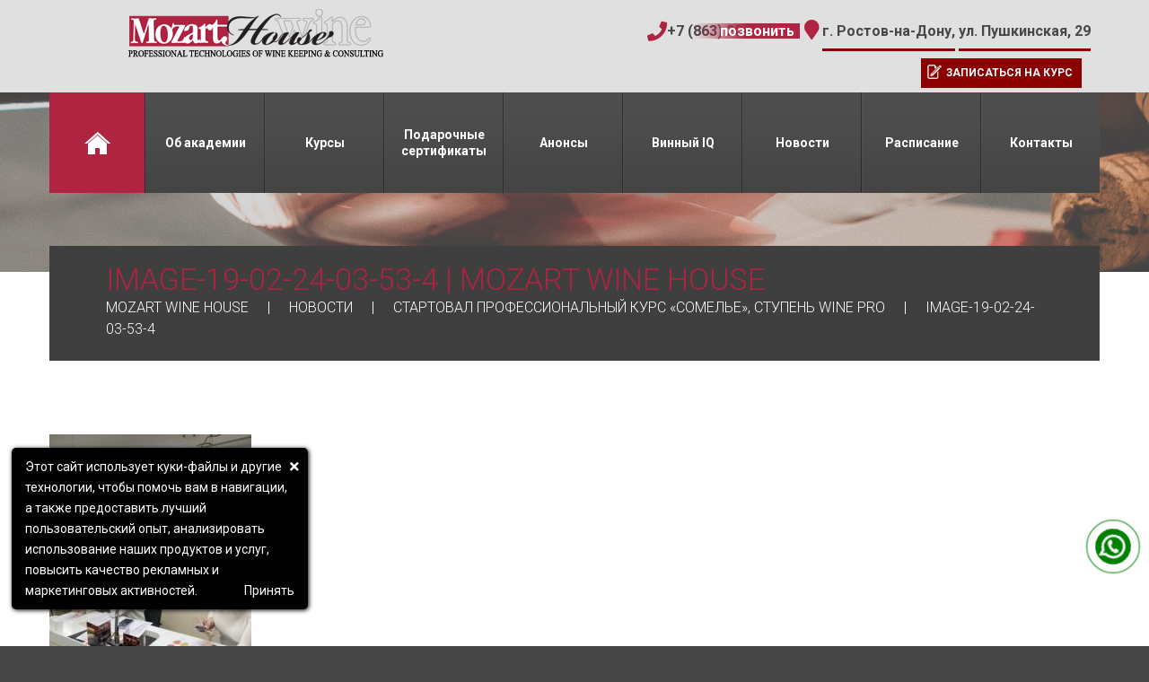

--- FILE ---
content_type: text/html; charset=UTF-8
request_url: https://mozart-wineacademy.com/news/segodnya-startoval-professionalnyj-kurs-somele-stupen-wine-pro/image-19-02-24-03-53-4/
body_size: 18813
content:
<!DOCTYPE html>
<!--[if lt IE 7 ]><html class="ie ie6" lang="ru"> <![endif]-->
<!--[if IE 7 ]><html class="ie ie7" lang="ru"> <![endif]-->
<!--[if IE 8 ]><html class="ie ie8" lang="ru"> <![endif]-->
<!--[if IE 9 ]><html class="ie ie9" lang="ru"> <![endif]-->
<!--[if (gt IE 9)|!(IE)]><!--><html lang="ru"> <!--<![endif]-->

<meta http-equiv="Content-Type" content="text/html;charset=UTF-8">
<head>

	<!-- Global site tag (gtag.js1) - Google Analytics -->
<script async src="https://www.googletagmanager.com/gtag/js?id=UA-124514579-2"></script>
<script>
  window.dataLayer = window.dataLayer || [];
  function gtag(){dataLayer.push(arguments);}
  gtag('js', new Date());
 
  gtag('config', 'UA-124514579-2');
</script>
<!-- РЕКЛАМА VK -->
<script type="text/javascript">!function(){var t=document.createElement("script");t.type="text/javascript",t.async=!0,t.src='https://vk.com/js/api/openapi.js?169',t.onload=function(){VK.Retargeting.Init("VK-RTRG-1788304-esW5j"),VK.Retargeting.Hit()},document.head.appendChild(t)}();</script><noscript><img src="https://vk.com/rtrg?p=VK-RTRG-1788304-esW5j" style="position:fixed; left:-999px;" alt=""/></noscript>
<meta http-equiv="Content-Type" content="text/html; charset=UTF-8" />
<meta name="yandex-verification" content="be2e9975e6bafc26" />
<meta name="viewport" content="width=device-width, initial-scale=1.0">
<meta name="google-site-verification" content="qgDRLhiOP2ArGS1qKSaeXG7XbCyPdqOjKxmuFbzdRAE" />
<meta name="mailru-domain" content="MDhyXuhdonW8LnHY" />
	



	

<link rel="icon" href="/favicon.ico" type="image/x-icon">
<link rel="shortcut icon" href="/favicon.ico" type="image/x-icon">

<link rel="stylesheet" href="https://mozart-wineacademy.com/wp-content/themes/shablon/style.css" type="text/css" media="screen" />


		<!-- All in One SEO 4.1.3.4 -->
		<title>image-19-02-24-03-53-4 | Mozart Wine House</title>
		<meta property="og:site_name" content="Mozart Wine House | Ещё один сайт на WordPress" />
		<meta property="og:type" content="article" />
		<meta property="og:title" content="image-19-02-24-03-53-4 | Mozart Wine House" />
		<meta property="article:published_time" content="2024-02-19T13:02:12Z" />
		<meta property="article:modified_time" content="2024-02-19T13:02:12Z" />
		<meta name="twitter:card" content="summary" />
		<meta name="twitter:domain" content="mozart-wineacademy.com" />
		<meta name="twitter:title" content="image-19-02-24-03-53-4 | Mozart Wine House" />
		<script type="application/ld+json" class="aioseo-schema">
			{"@context":"https:\/\/schema.org","@graph":[{"@type":"WebSite","@id":"https:\/\/mozart-wineacademy.com\/#website","url":"https:\/\/mozart-wineacademy.com\/","name":"Mozart Wine House","description":"\u0415\u0449\u0451 \u043e\u0434\u0438\u043d \u0441\u0430\u0439\u0442 \u043d\u0430 WordPress","publisher":{"@id":"https:\/\/mozart-wineacademy.com\/#organization"}},{"@type":"Organization","@id":"https:\/\/mozart-wineacademy.com\/#organization","name":"Mozart Wine House","url":"https:\/\/mozart-wineacademy.com\/"},{"@type":"BreadcrumbList","@id":"https:\/\/mozart-wineacademy.com\/news\/segodnya-startoval-professionalnyj-kurs-somele-stupen-wine-pro\/image-19-02-24-03-53-4\/#breadcrumblist","itemListElement":[{"@type":"ListItem","@id":"https:\/\/mozart-wineacademy.com\/#listItem","position":"1","item":{"@type":"WebPage","@id":"https:\/\/mozart-wineacademy.com\/","name":"\u0413\u043b\u0430\u0432\u043d\u0430\u044f","description":"\u041c\u044b \u043e\u0441\u0443\u0449\u0435\u0441\u0442\u0432\u043b\u044f\u0435\u043c \u043f\u0440\u043e\u0444\u0435\u0441\u0441\u0438\u043e\u043d\u0430\u043b\u044c\u043d\u043e\u0435 \u043e\u0431\u0443\u0447\u0435\u043d\u0438\u0435 \u0441\u043f\u0435\u0446\u0438\u0430\u043b\u0438\u0441\u0442\u043e\u0432 \u0430\u043b\u043a\u043e\u0433\u043e\u043b\u044c\u043d\u043e\u0433\u043e \u0440\u044b\u043d\u043a\u0430, \u0430 \u0442\u0430\u043a\u0436\u0435 \u043f\u0440\u043e\u0434\u0432\u0438\u0436\u0435\u043d\u0438\u0435 \u0432\u0438\u043d\u043d\u043e\u0439 \u043a\u0443\u043b\u044c\u0442\u0443\u0440\u044b - \u043b\u0435\u043a\u0446\u0438\u0438, \u0441\u0435\u043c\u0438\u043d\u0430\u0440\u044b, \u043c\u0430\u0441\u0442\u0435\u0440-\u043a\u043b\u0430\u0441\u0441\u044b \u0438 \u0434\u0435\u0433\u0443\u0441\u0442\u0430\u0446\u0438\u0438 \u0434\u043b\u044f \u043b\u044e\u0431\u0438\u0442\u0435\u043b\u0435\u0439 \u0438 \u0446\u0435\u043d\u0438\u0442\u0435\u043b\u0435\u0439 \u0431\u043b\u0430\u0433\u043e\u0440\u043e\u0434\u043d\u044b\u0445 \u043d\u0430\u043f\u0438\u0442\u043a\u043e\u0432.","url":"https:\/\/mozart-wineacademy.com\/"},"nextItem":"https:\/\/mozart-wineacademy.com\/news\/segodnya-startoval-professionalnyj-kurs-somele-stupen-wine-pro\/image-19-02-24-03-53-4\/#listItem"},{"@type":"ListItem","@id":"https:\/\/mozart-wineacademy.com\/news\/segodnya-startoval-professionalnyj-kurs-somele-stupen-wine-pro\/image-19-02-24-03-53-4\/#listItem","position":"2","item":{"@type":"WebPage","@id":"https:\/\/mozart-wineacademy.com\/news\/segodnya-startoval-professionalnyj-kurs-somele-stupen-wine-pro\/image-19-02-24-03-53-4\/","name":"image-19-02-24-03-53-4","url":"https:\/\/mozart-wineacademy.com\/news\/segodnya-startoval-professionalnyj-kurs-somele-stupen-wine-pro\/image-19-02-24-03-53-4\/"},"previousItem":"https:\/\/mozart-wineacademy.com\/#listItem"}]},{"@type":"Person","@id":"https:\/\/mozart-wineacademy.com\/author\/admin\/#author","url":"https:\/\/mozart-wineacademy.com\/author\/admin\/","name":"admin","image":{"@type":"ImageObject","@id":"https:\/\/mozart-wineacademy.com\/news\/segodnya-startoval-professionalnyj-kurs-somele-stupen-wine-pro\/image-19-02-24-03-53-4\/#authorImage","url":"https:\/\/secure.gravatar.com\/avatar\/0947fdf5a209e434c54872a6ab5b1a49?s=96&d=mm&r=g","width":"96","height":"96","caption":"admin"}},{"@type":"ItemPage","@id":"https:\/\/mozart-wineacademy.com\/news\/segodnya-startoval-professionalnyj-kurs-somele-stupen-wine-pro\/image-19-02-24-03-53-4\/#itempage","url":"https:\/\/mozart-wineacademy.com\/news\/segodnya-startoval-professionalnyj-kurs-somele-stupen-wine-pro\/image-19-02-24-03-53-4\/","name":"image-19-02-24-03-53-4 | Mozart Wine House","inLanguage":"ru-RU","isPartOf":{"@id":"https:\/\/mozart-wineacademy.com\/#website"},"breadcrumb":{"@id":"https:\/\/mozart-wineacademy.com\/news\/segodnya-startoval-professionalnyj-kurs-somele-stupen-wine-pro\/image-19-02-24-03-53-4\/#breadcrumblist"},"author":"https:\/\/mozart-wineacademy.com\/author\/admin\/#author","creator":"https:\/\/mozart-wineacademy.com\/author\/admin\/#author","datePublished":"2024-02-19T13:02:12+03:00","dateModified":"2024-02-19T13:02:12+03:00"}]}
		</script>
		<!-- All in One SEO -->

<link rel='dns-prefetch' href='//www.google.com' />
<link rel='dns-prefetch' href='//ajax.googleapis.com' />
<link rel='dns-prefetch' href='//s.w.org' />
<link rel="alternate" type="application/rss+xml" title="Mozart Wine House &raquo; Лента комментариев к &laquo;image-19-02-24-03-53-4&raquo;" href="https://mozart-wineacademy.com/news/segodnya-startoval-professionalnyj-kurs-somele-stupen-wine-pro/image-19-02-24-03-53-4/feed/" />
		<script type="text/javascript">
			window._wpemojiSettings = {"baseUrl":"https:\/\/s.w.org\/images\/core\/emoji\/13.1.0\/72x72\/","ext":".png","svgUrl":"https:\/\/s.w.org\/images\/core\/emoji\/13.1.0\/svg\/","svgExt":".svg","source":{"concatemoji":"https:\/\/mozart-wineacademy.com\/wp-includes\/js\/wp-emoji-release.min.js?ver=5.8.12"}};
			!function(e,a,t){var n,r,o,i=a.createElement("canvas"),p=i.getContext&&i.getContext("2d");function s(e,t){var a=String.fromCharCode;p.clearRect(0,0,i.width,i.height),p.fillText(a.apply(this,e),0,0);e=i.toDataURL();return p.clearRect(0,0,i.width,i.height),p.fillText(a.apply(this,t),0,0),e===i.toDataURL()}function c(e){var t=a.createElement("script");t.src=e,t.defer=t.type="text/javascript",a.getElementsByTagName("head")[0].appendChild(t)}for(o=Array("flag","emoji"),t.supports={everything:!0,everythingExceptFlag:!0},r=0;r<o.length;r++)t.supports[o[r]]=function(e){if(!p||!p.fillText)return!1;switch(p.textBaseline="top",p.font="600 32px Arial",e){case"flag":return s([127987,65039,8205,9895,65039],[127987,65039,8203,9895,65039])?!1:!s([55356,56826,55356,56819],[55356,56826,8203,55356,56819])&&!s([55356,57332,56128,56423,56128,56418,56128,56421,56128,56430,56128,56423,56128,56447],[55356,57332,8203,56128,56423,8203,56128,56418,8203,56128,56421,8203,56128,56430,8203,56128,56423,8203,56128,56447]);case"emoji":return!s([10084,65039,8205,55357,56613],[10084,65039,8203,55357,56613])}return!1}(o[r]),t.supports.everything=t.supports.everything&&t.supports[o[r]],"flag"!==o[r]&&(t.supports.everythingExceptFlag=t.supports.everythingExceptFlag&&t.supports[o[r]]);t.supports.everythingExceptFlag=t.supports.everythingExceptFlag&&!t.supports.flag,t.DOMReady=!1,t.readyCallback=function(){t.DOMReady=!0},t.supports.everything||(n=function(){t.readyCallback()},a.addEventListener?(a.addEventListener("DOMContentLoaded",n,!1),e.addEventListener("load",n,!1)):(e.attachEvent("onload",n),a.attachEvent("onreadystatechange",function(){"complete"===a.readyState&&t.readyCallback()})),(n=t.source||{}).concatemoji?c(n.concatemoji):n.wpemoji&&n.twemoji&&(c(n.twemoji),c(n.wpemoji)))}(window,document,window._wpemojiSettings);
		</script>
		<style type="text/css">
img.wp-smiley,
img.emoji {
	display: inline !important;
	border: none !important;
	box-shadow: none !important;
	height: 1em !important;
	width: 1em !important;
	margin: 0 .07em !important;
	vertical-align: -0.1em !important;
	background: none !important;
	padding: 0 !important;
}
</style>
			
	<link rel='stylesheet' id='wp-block-library-css'  href='https://mozart-wineacademy.com/wp-includes/css/dist/block-library/style.min.css?ver=5.8.12' type='text/css' media='all' />
<link rel='stylesheet' id='magnific-css'  href='https://mozart-wineacademy.com/wp-content/plugins/comment-images-reloaded/js/magnific.css?ver=5.8.12' type='text/css' media='all' />
<link rel='stylesheet' id='contact-form-7-css'  href='https://mozart-wineacademy.com/wp-content/plugins/contact-form-7/includes/css/styles.css?ver=5.4.2' type='text/css' media='all' />
<link rel='stylesheet' id='jquery-ui-style-css'  href='https://ajax.googleapis.com/ajax/libs/jqueryui/1.11.4/themes/ui-darkness/jquery-ui.css?ver=1.11.4' type='text/css' media='all' />
<link rel='stylesheet' id='nextgen_widgets_style-css'  href='https://mozart-wineacademy.com/wp-content/plugins/nextgen-gallery/products/photocrati_nextgen/modules/widget/static/widgets.css?ver=3.15' type='text/css' media='all' />
<link rel='stylesheet' id='nextgen_basic_thumbnails_style-css'  href='https://mozart-wineacademy.com/wp-content/plugins/nextgen-gallery/products/photocrati_nextgen/modules/nextgen_basic_gallery/static/thumbnails/nextgen_basic_thumbnails.css?ver=3.15' type='text/css' media='all' />
<link rel='stylesheet' id='nextgen_basic_slideshow_style-css'  href='https://mozart-wineacademy.com/wp-content/plugins/nextgen-gallery/products/photocrati_nextgen/modules/nextgen_basic_gallery/static/slideshow/ngg_basic_slideshow.css?ver=3.15' type='text/css' media='all' />
<link rel='stylesheet' id='pfcf-style-css'  href='https://mozart-wineacademy.com/wp-content/plugins/popup-for-contact-form-7/css/pfcf-style.css?ver=5.8.12' type='text/css' media='all' />
<link rel='stylesheet' id='wp-paginate-css'  href='https://mozart-wineacademy.com/wp-content/plugins/wp-paginate/css/wp-paginate.css?ver=2.1.8' type='text/css' media='screen' />
<script type='text/javascript' src='https://mozart-wineacademy.com/wp-includes/js/jquery/jquery.min.js?ver=3.6.0' id='jquery-core-js'></script>
<script type='text/javascript' src='https://mozart-wineacademy.com/wp-includes/js/jquery/jquery-migrate.min.js?ver=3.3.2' id='jquery-migrate-js'></script>
<script type='text/javascript' src='https://mozart-wineacademy.com/wp-content/plugins/popup-for-contact-form-7/js/pfcf-script.js?ver=5.8.12' id='pfcf-script-js'></script>
<link rel="https://api.w.org/" href="https://mozart-wineacademy.com/wp-json/" /><link rel="alternate" type="application/json" href="https://mozart-wineacademy.com/wp-json/wp/v2/media/4850" /><meta name="generator" content="WordPress 5.8.12" />
<link rel='shortlink' href='https://mozart-wineacademy.com/?p=4850' />
<link rel="alternate" type="application/json+oembed" href="https://mozart-wineacademy.com/wp-json/oembed/1.0/embed?url=https%3A%2F%2Fmozart-wineacademy.com%2Fnews%2Fsegodnya-startoval-professionalnyj-kurs-somele-stupen-wine-pro%2Fimage-19-02-24-03-53-4%2F" />
<link rel="alternate" type="text/xml+oembed" href="https://mozart-wineacademy.com/wp-json/oembed/1.0/embed?url=https%3A%2F%2Fmozart-wineacademy.com%2Fnews%2Fsegodnya-startoval-professionalnyj-kurs-somele-stupen-wine-pro%2Fimage-19-02-24-03-53-4%2F&#038;format=xml" />
<meta name="tec-api-version" content="v1"><meta name="tec-api-origin" content="https://mozart-wineacademy.com"><link rel="https://theeventscalendar.com/" href="https://mozart-wineacademy.com/wp-json/tribe/events/v1/" />
<link rel="stylesheet" type="text/css" media="all" href="/files/bootstra.css">
<link rel="stylesheet" type="text/css" media="all" href="/files/responsi.css">
<link rel="stylesheet" type="text/css" media="all" href="/files/camera00.css">
<link rel="stylesheet" type="text/css" media="all" href="/files/style000.css">



<link rel="stylesheet" id="flexslider-css" href="/files/flexslid.css" type="text/css" media="all">
<link rel="stylesheet" id="owl-carousel-css" href="/files/owl00000.css" type="text/css" media="all">
<link rel="stylesheet" id="owl-theme-css" href="/files/owl00001.css" type="text/css" media="all">
<link rel="stylesheet" id="font-awesome-css" href="/files/font-awe.css" type="text/css" media="all">
<link rel="stylesheet" id="font-awesome-css" href="/files/font-awesome.css" type="text/css" media="all">
<link rel="stylesheet" id="cherry-plugin-css" href="/files/cherry-p.css" type="text/css" media="all">
<link rel="stylesheet" id="cherry-lazy-load-css" href="/files/lazy-loa.css" type="text/css" media="all">
<link rel="stylesheet" id="cherry-media-parallax-styles-css" href="/files/cherry-m.css" type="text/css" media="all">
<link rel="stylesheet" id="contact-form-7-css" href="/files/styles00.css" type="text/css" media="all">
<link rel="stylesheet" id="theme51770-css" href="/files/main-sty2.css?ver=1.0" type="text/css" media="all">
<link rel="stylesheet" id="magnific-popup-css" href="/files/magnific.css" type="text/css" media="all">
<link rel="stylesheet"  href="/files/my-styles.css" type="text/css">
<link rel="stylesheet" id="options_typography_Open+Sans-css" href="/files/css00001.css" type="text/css" media="all">
<script type="text/javascript" src="/files/jquery-1.js"></script>
<script type="text/javascript" src="/files/themeScr.js"></script>
<script type="text/javascript" src="/files/jquery-m.js"></script>
<script type="text/javascript" src="/files/swfobjec.js"></script>
<script type="text/javascript" src="/files/moderniz.js"></script>
<script type="text/javascript" src="/files/jflickrf.js"></script>
<script type="text/javascript" src="/files/jquery00.js"></script>
<script type="text/javascript" src="/files/custom00.js"></script>
<script type="text/javascript" src="/files/bootstra.js"></script>
<script type="text/javascript" src="/files/jquery01.js"></script>
<!--script type="text/javascript" src="/files/js000000.js"></script-->
<script src="https://kit.fontawesome.com/b3af8d9a93.js" crossorigin="anonymous"></script>


<!--script src="https://ajax.googleapis.com/ajax/libs/jquery/3.6.0/jquery.min.js"></script-->

<style type="text/css">body{background-image:url(/files/body-img2.jpg);background-repeat:no-repeat;background-position:top center;background-attachment:fixed;}body{background-color:#464646}</style>
<style type="text/css">h1{font:normal 30px/35px  'Roboto', sans-serif;color:#464646;}h2{font:normal 26px/30px 'Roboto', sans-serif;color:#464646;}h3{font:normal 18px/20px 'Roboto', sans-serif;color:#464646;}h4{font:normal 14px/20px 'Roboto', sans-serif;color:#464646;}h5{font:normal 14px/18px 'Roboto', sans-serif;color:#cc2f50;}h6{font:normal 12px/18px 'Roboto', sans-serif;color:#464646;}body{font-weight:normal;}.logo_h__txt,.logo_link{font:normal 30px/35px 'Roboto', sans-serif;color:#FFFFFF;}.sf-menu>li>a{font:normal 14px/18px 'Roboto', sans-serif;color:#FFFFFF;}.nav.footer-nav a{font:normal 15px/23px 'Roboto', sans-serif;color:#7d7d7d;}</style>
<!--[if lt IE 8]>
	<div style=' clear: both; text-align:center; position: relative;'>
		<a href="https://www.microsoft.com/windows/internet-explorer/default.aspx?ocid=ie6_countdown_bannercode"><img src="https://storage.ie6countdown.com/assets/100/images/banners/warning_bar_0000_us.jpg" border="0" alt="" /></a>
	</div>
	<![endif]-->
	<!--[if gte IE 9]><!-->
	<script src="/files/jquery02.js" type="text/javascript"></script>
	
	<script type="text/javascript">
		jQuery(function(){
			jQuery('.sf-menu').mobileMenu({defaultText: "Navigate to..."});
		});
	</script>
	<!--<![endif]-->
	<script type="text/javascript">
		// Init navigation menu
		jQuery(function(){
		// main navigation init
			jQuery('ul.sf-menu').superfish({
				delay: 1000, // the delay in milliseconds that the mouse can remain outside a sub-menu without it closing
				animation: {
					opacity: "show",
					height: "show"
				}, // used to animate the sub-menu open
				speed: "normal", // animation speed
				autoArrows: false, // generation of arrow mark-up (for submenu)
				disableHI: true // to disable hoverIntent detection
			});

		//Zoom fix
		//IPad/IPhone
			var viewportmeta = document.querySelector && document.querySelector('meta[name="viewport"]'),
				ua = navigator.userAgent,
				gestureStart = function () {
					viewportmeta.content = "width=device-width, minimum-scale=0.25, maximum-scale=1.6, initial-scale=1.0";
				},
				scaleFix = function () {
					if (viewportmeta && /iPhone|iPad/.test(ua) && !/Opera Mini/.test(ua)) {
						viewportmeta.content = "width=device-width, minimum-scale=1.0, maximum-scale=1.0";
						document.addEventListener("gesturestart", gestureStart, false);
					}
				};
			scaleFix();
		})
	</script>

	<script type="text/javascript">
		jQuery(document).ready(function(){
			if(!device.mobile() && !device.tablet()){
				jQuery('.nav-wrapper').tmStickUp({
					correctionSelector: jQuery('#wpadminbar')
				,	listenSelector: jQuery('.listenSelector')
				,	active: true				,   pseudo: true				});
			}
		})
	</script>
	<!--Подключение jquery для работы Quiz`a . если выносить из проверки ломает скрипты главной страницы. -->
<style>
	.select-menu_mobile{
		display:none;
	}	
</style>
	
    <link href="https://fonts.googleapis.com/css?family=Roboto:100,100i,300,300i,400,400i,500,500i,700,700i,900,900i&amp;subset=cyrillic" rel="stylesheet">

	<link rel="stylesheet" id="events-css" href="https://mozart-wineacademy.com/wp-content/themes/shablon/css/events.css" type="text/css" media="all" />
	<script type="text/javascript" id="events-js" src="https://mozart-wineacademy.com/wp-content/themes/shablon/js/events.js"></script>
	
	
	<style>
		:root {
			--purple: #000000;
			--red: #a51f3b;
		}
		/* Cookie Dialog */
		#gdpr-cookie-message {
			position: fixed;
			right: 30px;
			bottom: 30px;
			max-width: 300px;
			height: 105px;
			background-color: var(--purple);
			padding: 20px;
			border-radius: 5px;
			box-shadow: 0 6px 6px rgba(0,0,0,0.25);
			margin-left: 30px;
			font-family: system-ui;
			z-index:9;
		}
		#gdpr-cookie-message h4 {
			color: white;
			font-family: 'Quicksand', sans-serif;
			font-size: 14px;
			font-weight: 500;
			margin: 0;
		}
		#gdpr-cookie-message h5 {
			color: var(--red);
			font-family: 'Quicksand', sans-serif;
			font-size: 15px;
			font-weight: 500;
			margin-bottom: 10px;
		}
		#gdpr-cookie-message p, #gdpr-cookie-message ul {
			color: white;
			font-size: 10px;
			line-height: 1.5em;
		}
		#gdpr-cookie-message p:last-child {
			margin-bottom: 0;
			margin-top: 10px;
			text-align: left;
		}
		#gdpr-cookie-message li {
			width: 49%;
			display: inline-block;
		}
		#gdpr-cookie-message a {
			color: white;
			text-decoration: none;
			font-size: 11px;
			padding-bottom: 2px;
			border-bottom: 1px dotted rgba(255,255,255,0.75);
			transition: all 0.3s ease-in;
		}
		#gdpr-cookie-message a:hover {
			color: var(--red);
			border-bottom-color: var(--red);
			transition: all 0.3s ease-in;
		}
		#gdpr-cookie-message button {
			border: none;
			background: white;
			color: black;
			font-family: 'Quicksand', sans-serif;
			font-size: 10px;
			padding: 7px;
			border-radius: 3px;
			/*margin-left: 15px;*/
			cursor: pointer;
			transition: all 0.3s ease-in;
		}
		#gdpr-cookie-message button:hover {
			background: var(--red);
			color: white;
			transition: all 0.3s ease-in;
		}
		button#gdpr-cookie-advanced {
			background: white;
			color: var(--red);
		}
		#gdpr-cookie-message button:disabled {
			opacity: 0.3;
		}
		#gdpr-cookie-message input[type="checkbox"] {
			float: none;
			margin-top: 0;
			margin-right: 5px;
		}
		#sprav:before {display: none !important;}
		#sprav { padding: 5px 10px !important;}
		#sprav2:before {background-image:none}
		@media (max-width: 567px) {
			.header-top {
				display: flex !important;
				justify-content: center !important;
				
				flex-direction: column !important;
				align-items: center !important;
			}
			.header-top div {flex-basis: 100% !important}
			.header-btn {flex-basis: 100%;
				display: flex !important;
				justify-content: center !important;
				flex-direction: column !important;
				align-items: center !important;
			}
			.header-btn a {
				margin: 10px 0 !important;
			}
			.top .top_logo {

    display: flex;
    justify-content: center;

}
			.top .tr {

    text-align: center;
    line-height: normal;
    
    margin: 30px 0 0 0;

}
			
		}
		
		..post_content table{border:1px solid #000; border-collapse:collapse; width:100%}
.post_content table tr{}
 .post_content table th{}
 .post_content table td{border:1px solid #000; padding:4px 10px;}
 .post_content table tr:first-child td{ font-weight:bold;}


@media (min-width: 1000px){
.post_content table tr td:nth-child(4){ width: 120px;}
}
@media (max-width: 500px){
	.post_content table{display:block;border:0px solid #000; }
	.post_content table th{display:block;}
	.post_content table tr:first-child{display:none}
	.post_content table td{border:0px solid #000; padding:4px 0px; display:block;}
	.post_content table tr td:nth-child(1){width:auto; font-weight:bold; padding-top:30px;}
	.post_content table tr td:nth-child(2){width:auto;}
	.post_content table tr td:nth-child(3){width:auto;}
	.post_content table tr td:nth-child(4){width:auto;}
	.post_content table tr td:before{font-style:italic; color:#ccc;}
	.post_content table tr td:nth-child(2):before{content:'Тема:'; display:block;}
	.post_content table tr td:nth-child(3):before{content:'Преподаватели:'; display:block;}
	.post_content table tr td:nth-child(4):before{content:'Расписание:'; display:block;}
}

		.portfolio_item_hide {
			display: none!important;
		}
		
		.btn-zapisatsya-na-kurs:before {
			background-color: #8B0000!important;
		}
		.win_confirm.op1 {
  overflow-x: hidden;
  overflow-y: auto;
  z-index: 99999 !important;
}
		.left_block_a.btn.btn-primary.btn-normal.btn-inline.pay_now {
  display: none;
}
		.top_text_mob{
			display:none;
		}
@media screen and (max-width: 1400px) {
	.top_text_pc{
		display:none;
	}
	.top_text_mob{
			display:block;
		}

}
@media screen and (min-width: 1400px) {
	.span12_.top_logo {
  right: 225px;
}
   width: 990px;

}
		
@media screen and (min-width: 1250px) {
 .container, .navbar-static-top .container, .navbar-fixed-top .container, .navbar-fixed-bottom .container {
    width: 990px;
  }
.top_text_pc {
  max-width: 245px !important;
  font-size: 10px !important;
}
	.span12_.top_logo {
    right: 134px;
  }
}
@media screen and (min-width: 1200px) {
  .container, .navbar-static-top .container, .navbar-fixed-top .container, .navbar-fixed-bottom .container {
    width: 1170px;
  }
}
	
		.mozart3{
			font-size: 21px !important;
			max-width: 818px;
			margin: 0 auto!important;
			padding-top: 20px;
		}
@media screen and (max-width: 450px) {
					.mozart3{
				     font-size: 22px!important;
				     margin: 0 auto;
				     padding-top: 20px!important;
				     line-height: 27px!important;
				}
		}
	</style>

	<!--script type="text/javascript" src="https://ajax.googleapis.com/ajax/libs/jquery/2.2.4/jquery.min.js"></script>
	
	<!--<script type="text/javascript" src="j/jquery.ihavecookies.js"></script>-->
	<!--<script type="text/javascript">
	$(document).ready(function() {
		$('body').ihavecookies({
			title: 'На сайте используются Cookie',
			message: 'На этом сайте используются файлы cookie, оставаясь на сайте вы соглашаетесь предоставить возможность сайту принимать файлы cookie',
			delay: 600,
			expires: 365,
			link: '#privacy',
			onAccept: function(){
				var myPreferences = $.fn.ihavecookies.cookie();
				console.log('Yay! The following preferences were saved...');
				console.log(myPreferences);
			},
			uncheckBoxes: true,
			acceptBtnLabel: 'Понятно',
			moreInfoLabel: 'Больше информации',
			cookieTypesTitle: 'Выберите, файлы куки которые хотите принимать:',
			fixedCookieTypeLabel: 'Основное',
			fixedCookieTypeDesc: 'These are essential for the website to work correctly.'
		});

		if ($.fn.ihavecookies.preference('marketing') === true) {
			console.log('This should run because marketing is accepted.');
		}
	});
	</script>-->
	
	<meta name="yandex-verification" content="2066b9c0b8200cef" />
	
	
	<!-- Google Tag Manager -->
	<script>(function(w,d,s,l,i){w[l]=w[l]||[];w[l].push({'gtm.start':
	new Date().getTime(),event:'gtm.js'});var f=d.getElementsByTagName(s)[0],
	j=d.createElement(s),dl=l!='dataLayer'?'&l='+l:'';j.async=true;j.src=
	'https://www.googletagmanager.com/gtm.js?id='+i+dl;f.parentNode.insertBefore(j,f);
	})(window,document,'script','dataLayer','GTM-TZ95PLT');</script>
	<!-- End Google Tag Manager -->

<!--script src="https://ajax.aspnetcdn.com/ajax/jQuery/jquery-3.6.0.min.js"></script-->
	
</head>

<body class="page page-parent page-template page-template-page-fullwidth-php">
	
	<!-- Google Tag Manager (noscript) -->
	<noscript><iframe src="https://www.googletagmanager.com/ns.html?id=GTM-TZ95PLT"
	height="0" width="0" style="display:none;visibility:hidden"></iframe></noscript>
	<!-- End Google Tag Manager (noscript) -->

<div id="motopress-main" class="main-holder">

<div class="top">
	<!--p class="top_text_pc" style="max-width: 320px;font-size: 12px;margin-bottom: 0;line-height: 17px;position: absolute;top: 13px;text-align: start;left: 18px;">Образовательное учреждение, имеющее лицензию на образовательную деятельность в области винной культуры (лицензия серия 61 № 000472, рег.№ 6223 от 17.02.2016, приложение 1)		</p-->
<div class="container">
<div class="header-top" style="display: flex;justify-content: space-between;flex-wrap: wrap;">
	<div class="span12_ top_logo">
	<!--p class="top_text_mob" style="max-width: 320px;font-size: 12px;margin-bottom: 0;line-height: 17px;top: 13px;text-align: start;left: 18px;">Образовательное учреждение, имеющее лицензию на образовательную деятельность в области винной культуры (лицензия серия 61 № 000472, рег.№ 6223 от 17.02.2016, приложение 1)		</p-->
</div>
<div class="span12_ top_logo">
	<a href="/"><img src="/files/top_logo.png"></a>
</div>
<div class="span8_ tr">
    <a class="phone" href="tel:+78632061515">
    +7 (863) 206-15-15    </a>
    <span class="loc">
    <b class="loc-b">	г. Ростов-на-Дону,</b>  <b class="loc-b">ул. Пушкинская, 29</b> 
    </span>
	
</div>
	<div class="header-btn" style="flex-basis: 100%;display: flex;flex-direction: row;justify-content: flex-end;align-items: center;">
	    <a href="/zapisatsya-na-kurs/" class="win left_block_a btn btn-primary btn-normal btn-zapisatsya-na-kurs btn-inline enroll" style="margin-right: 20px; background: #8B0000; font-weight: bold;">Записаться на курс</a>
        <!--a href="/poluchit-spravochnik-somele/" class="win left_block_a btn btn-primary btn-normal btn-inline enroll" id="sprav" style="margin-right: 20px;"><i class="fas fa-book-open" style="margin-right: 5px;"></i>ПОЛУЧИТЬ СПРАВОЧНИК СОМЕЛЬЕ</a-->
<!--         <a href="/zakaz-zvonka/" class="win left_block_a btn btn-primary btn-normal btn-inline pay_now">Оплатить курс</a> -->
<!-- 	    <a href="https://securepayments.sberbank.ru/payment/docsite/payform-1.html?token=pb9o9g5u7qf1ur27hv1isd9b58&ask=email" class="win left_block_a btn btn-primary btn-normal btn-zapisatsya-na-kurs btn-inline enroll" style="margin-right: 20px; background: #8B0000; font-weight: bold;">Оплатить курс</a> -->
		
		<a href="https://wa.me/79287697414?text=%D0%97%D0%B4%D1%80%D0%B0%D0%B2%D1%81%D1%82%D0%B2%D1%83%D0%B9%D1%82%D0%B5!%20%D0%A5%D0%BE%D1%82%D0%B5%D0%BB%D0%BE%D1%81%D1%8C%20%D0%B1%D1%8B%20%D0%B7%D0%B0%D0%BA%D0%B0%D0%B7%D0%B0%D1%82%D1%8C%20%D0%BA%D1%83%D1%80%D1%81%2C%20" class="  left_block_a btn btn-primary btn-normal btn-inline pay_now" target="_blank">Заказать курс</a>
		
	    <!--a href="" class="win2 confirmation win2-ask left_block_a btn btn-primary btn-normal btn-inline pay_now">Оплатить курс</a-->
	</div>
</div>
</div>
</div>

<header class="motopress-wrapper header">
<div class="container">
<div class="row">
<div class="span12"  data-motopress-wrapper-type="header">
<div class="nav-wrapper">
<div class="row">
<div class="span12">
    <nav class="nav nav__primary clearfix">
        <ul class="sf-menu" id="topnav">
            <li id="menu-item-21" class="menu-item menu-item-type-post_type menu-item-object-page menu-item-home menu-item-21"><a href="https://mozart-wineacademy.com/">Главная</a></li>
<li id="menu-item-19" class="menu-item menu-item-type-post_type menu-item-object-page menu-item-19"><a href="https://mozart-wineacademy.com/o-nas/">Об академии</a></li>
<li id="menu-item-33" class="menu-item menu-item-type-custom menu-item-object-custom menu-item-33"><a href="/courses">Курсы</a></li>
<li id="menu-item-2136" class="menu-item menu-item-type-post_type menu-item-object-page menu-item-2136"><a href="https://mozart-wineacademy.com/usloviya-ispolzovaniya-podarochnyx-sertifikatov/">Подарочные сертификаты</a></li>
<li id="menu-item-55" class="menu-item menu-item-type-post_type menu-item-object-page menu-item-55"><a href="https://mozart-wineacademy.com/novosti-i-sobytiya/">Анонсы</a></li>
<li id="menu-item-4939" class="menu-item menu-item-type-custom menu-item-object-custom menu-item-4939"><a href="https://mozart-wineacademy.com/publications/vinnyj-iq/">Винный IQ</a></li>
<li id="menu-item-216" class="menu-item menu-item-type-post_type_archive menu-item-object-publications menu-item-216"><a href="https://mozart-wineacademy.com/publications/">Новости</a></li>
<li id="menu-item-370" class="menu-item menu-item-type-custom menu-item-object-custom menu-item-370"><a href="http://mozart-wineacademy.com/events/">Расписание</a></li>
<li id="menu-item-18" class="menu-item menu-item-type-post_type menu-item-object-page menu-item-18"><a href="https://mozart-wineacademy.com/kontakty/">Контакты</a></li>
        </ul>
		<div class="select-menu_mobile">
			<select class="select-menu">
				<option value="#">Navigate to...</option>
				<option value="https://mozart-wineacademy.com/" selected="selected">Главная</option>
				<option value="https://mozart-wineacademy.com/o-nas/">Об академии</option>
				<option value="https://mozart-wineacademy.com/courses">Курсы</option>
				<option value="https://mozart-wineacademy.com/usloviya-ispolzovaniya-podarochnyx-sertifikatov/">Подарочные
					сертификаты</option>
				<option value="https://mozart-wineacademy.com/novosti-i-sobytiya/">Анонсы</option>
				<option value="https://mozart-wineacademy.com/publications/vinnyj-iq/">Винный IQ</option>
				<option value="https://mozart-wineacademy.com/publications/">Новости</option>
				<option value="http://mozart-wineacademy.com/events/">Расписание</option>
				<option value="https://mozart-wineacademy.com/kontakty/">Контакты</option>
			</select>
		</div>
        <ul class="dop_liu" id="" style="right: -150px;">
            <li class="dop_li"><a href="/zapisatsya-na-kurs/" class="win enroll">Записаться на курс</a></li>
            <li class="dop_li"><a href="/poluchit-spravochnik-somele/" class="win enroll" id="sprav2"><i class="fas fa-book-open" style="
                display: block;
                font-size: 20px;
                color: white;
                top: 50%;
                position: absolute;
                left: 50%;
                transform: translate(-50%, -50%);
            "></i>ПОЛУЧИТЬ СПРАВОЧНИК СОМЕЛЬЕ</a></li>
            <!--li class="dop_li"><a href="https://3dsec.sberbank.ru/demopayment/docsite/payform-1.html?token=pb9o9g5u7qf1ur27hv1isd9b58&ask=amount&ask=email&ask=description" class="win confirmation pay_now">Оплатить курс</a></li-->
            <li class="dop_li">
                <!--a href="https://securepayments.sberbank.ru/demopayment/docsite/payform-1.html?token=pb9o9g5u7qf1ur27hv1isd9b58&amp;ask=email" class="win2 confirmation win2-ask pay_now">
                Оплатить курс</a-->
                <a href="" class="win2 confirmation win2-ask pay_now">Оплатить курс</a>
            </li>	
        </ul>
    </nav>
</div>
</div>
</div>
<!-- <div class="row">
<div class="span12">
<div class="logo text-center">
<a href="/" class="logo_h logo_h__img"><img src="/files/logo0000.png" alt="" title=""></a>
</div>
</div>
</div>
 -->

</div>
</div>
</div>
</header>

<div class="motopress-wrapper content-holder clearfix">
	<div class="container">
		<div class="row">
			<div class="span12" data-motopress-wrapper-type="content">
				<div class="row">
					<div class="span12">
						<section class="title-section">
							<h1 class="title-header">
								image-19-02-24-03-53-4 | Mozart Wine House							</h1>
							<ul class="breadcrumb breadcrumb__t"><li> <!-- Breadcrumb NavXT 6.6.0 -->
<span property="itemListElement" typeof="ListItem"><a property="item" typeof="WebPage" title="Go to Mozart Wine House." href="https://mozart-wineacademy.com" class="home"><span property="name">Mozart Wine House</span></a><meta property="position" content="1"></span></li><li class="divider"></li><li><span property="itemListElement" typeof="ListItem"><a property="item" typeof="WebPage" title="Перейти к Новости." href="https://mozart-wineacademy.com/news/" class="post post-news-archive" ><span property="name">Новости</span></a><meta property="position" content="2"></span></li><li class="divider"></li><li><span property="itemListElement" typeof="ListItem"><a property="item" typeof="WebPage" title="Перейти к СТАРТОВАЛ ПРОФЕССИОНАЛЬНЫЙ КУРС «СОМЕЛЬЕ», СТУПЕНЬ WINE PRO." href="https://mozart-wineacademy.com/news/segodnya-startoval-professionalnyj-kurs-somele-stupen-wine-pro/" class="post post-news" ><span property="name">СТАРТОВАЛ ПРОФЕССИОНАЛЬНЫЙ КУРС «СОМЕЛЬЕ», СТУПЕНЬ WINE PRO</span></a><meta property="position" content="3"></span></li><li class="divider"></li><li><span property="itemListElement" typeof="ListItem"><span property="name">image-19-02-24-03-53-4</span><meta property="position" content="4"></span></li></ul>
						</section>
						<!-- .title-section -->
					</div>
				</div>
				<div class="row">
					<div class="span12" id="content">
						<div class="post-12 page type-page status-publish hentry page">
																					<p class="attachment"><a href='https://mozart-wineacademy.com/wp-content/uploads/2024/02/image-19-02-24-03-53-4-scaled.jpeg'><img width="225" height="300" src="https://mozart-wineacademy.com/wp-content/uploads/2024/02/image-19-02-24-03-53-4-225x300.jpeg" class="attachment-medium size-medium" alt="" loading="lazy" srcset="https://mozart-wineacademy.com/wp-content/uploads/2024/02/image-19-02-24-03-53-4-225x300.jpeg 225w, https://mozart-wineacademy.com/wp-content/uploads/2024/02/image-19-02-24-03-53-4-768x1024.jpeg 768w, https://mozart-wineacademy.com/wp-content/uploads/2024/02/image-19-02-24-03-53-4-1152x1536.jpeg 1152w, https://mozart-wineacademy.com/wp-content/uploads/2024/02/image-19-02-24-03-53-4-1536x2048.jpeg 1536w, https://mozart-wineacademy.com/wp-content/uploads/2024/02/image-19-02-24-03-53-4-scaled.jpeg 1920w" sizes="(max-width: 225px) 100vw, 225px" /></a></p>
														
							
						<div class="clear"></div>
						</div><!--#post-->
					</div>
				</div>
			</div>
		</div>
	</div>
</div>

<!-- <div class="hidden-desktop visible-tablet visible-phone btns_block">
<a href="/zapisatsya-na-kurs/" class="win btn btn-primary btn-normal btn-inline enroll">Записаться на курс</a>
<a href="/zakaz-zvonka/" class="win btn btn-primary btn-normal btn-inline pay_now">Оплатить курс</a>
</div> -->

<footer class="motopress-wrapper footer">
		<style>
	#gow {
  transform: rotate(90deg);
  font-size: 18px;
  bottom: 78px !important;
  right: -31px !important;
  z-index: 9999;
}
#go,#gow {
  position: fixed;
  right: 15px;
  cursor: pointer;
  z-index: 999;
  text-decoration: none;
  color: rgb(36, 35, 35);
}
.uptocall-mini-phone {
  background-image: url('https://mozart-wineacademy.com/wp-content/uploads/2023/01/843786_whatsapp_icon1.png');
  background-repeat: no-repeat;
  background-position: center;
background-size: 30px;
transform: rotate(-76deg);
}
#go {
  right: 13px !important;
  bottom: -91px !important;
}
#go .uptocall-mini-phone {
  display: flex;
  flex-direction: column;
  justify-content: center;
  align-items: center;
}
#go .uptocall-mini-phone {
  -moz-border-radius: 50% !important;
  -webkit-border-radius: 50% !important;
  border-radius: 50% !important;
  -moz-background-clip: padding;
  -webkit-background-clip: padding-box;
  background-clip: padding-box;
  background-color: #b12923;
  width: 40px;
  height: 40px;
  -webkit-animation: uptocallmini 1.5s 0s ease-out infinite;
  -moz-animation: uptocallmini 1.5s 0s ease-out infinite;
  animation: uptocallmini 1.5s 0s ease-out infinite;
}
#go.open_callback_whatsapp .uptocall-mini-phone {
 background-color: #008000;
  -webkit-animation: whatsappmini 1.5s 0s ease-out infinite;
  -moz-animation: whatsappmini 1.5s 0s ease-out infinite;
  animation: whatsappmini 1.5s 0s ease-out infinite;
}


#go::before {
  content: '';
  position: absolute;
  border: 2px solid #008000;
  left: -20px;
  opacity: 0;
  right: -20px;
  top: -20px;
  bottom: -20px;
  border-radius: 50%;
  animation: pulse 2.5s linear infinite;
}
#go::before{
  animation: pulse 0.8s linear infinite !important;
}
@keyframes pulse {
  0% {
    transform: scale(0.5);
    opacity: 0;
  }
  50% {
    opacity: 1;
  }
  100% {
    transform: scale(1.2);
    opacity: 0;
  }
}
#go::after,
#go::before {
  content: '';
  position: absolute;
  border: 2px solid #00800059;
  left: -15px;
  opacity: 0;
  right: -15px;
  top: -15px;
  bottom: -15px;
  border-radius: 50%;
  animation: pulse 0.8s linear infinite;
}
    </style>
	<div id='gow'>
		<a rel="nofollow" target="_blank" href="https://api.whatsapp.com/send/?phone=79381723308" id="go" class="open_callback open_callback_whatsapp">
      <div class="uptocall-mini-phone"></div>
    </a>
    <!--<a rel="nofollow" href="https://api.whatsapp.com/send/?phone=79287697424"  style="color: rgb(36, 35, 35);" class="open_callback open_callback_whatsapp">
     +7(928)769-74-24
    </a>-->
	</div>
	
<div class="container">
<div class="row">
<div class="span12" data-motopress-wrapper-file="wrapper/wrapper-footer.php" data-motopress-wrapper-type="footer" data-motopress-id="58e7236c49982">
<div class="row footer-widgets">
<div class="span3" data-motopress-type="dynamic-sidebar" data-motopress-sidebar-id="footer-sidebar-1">
<div id="nav_menu-2" class="visible-all-devices widget"><h4 class="widget-title">Навигация</h4><div class="menu-footer-menu-container">

<ul id="menu-footer-menu" class="menu"><li class="menu-item menu-item-type-post_type menu-item-object-page menu-item-home menu-item-21"><a href="https://mozart-wineacademy.com/">Главная</a></li>
<li class="menu-item menu-item-type-post_type menu-item-object-page menu-item-19"><a href="https://mozart-wineacademy.com/o-nas/">Об академии</a></li>
<li class="menu-item menu-item-type-custom menu-item-object-custom menu-item-33"><a href="/courses">Курсы</a></li>
<li class="menu-item menu-item-type-post_type menu-item-object-page menu-item-2136"><a href="https://mozart-wineacademy.com/usloviya-ispolzovaniya-podarochnyx-sertifikatov/">Подарочные сертификаты</a></li>
<li class="menu-item menu-item-type-post_type menu-item-object-page menu-item-55"><a href="https://mozart-wineacademy.com/novosti-i-sobytiya/">Анонсы</a></li>
<li class="menu-item menu-item-type-custom menu-item-object-custom menu-item-4939"><a href="https://mozart-wineacademy.com/publications/vinnyj-iq/">Винный IQ</a></li>
<li class="menu-item menu-item-type-post_type_archive menu-item-object-publications menu-item-216"><a href="https://mozart-wineacademy.com/publications/">Новости</a></li>
<li class="menu-item menu-item-type-custom menu-item-object-custom menu-item-370"><a href="http://mozart-wineacademy.com/events/">Расписание</a></li>
<li class="menu-item menu-item-type-post_type menu-item-object-page menu-item-18"><a href="https://mozart-wineacademy.com/kontakty/">Контакты</a></li>
	<li class="menu-item menu-item-type-post_type menu-item-object-page menu-item-18">
<a href="https://mozart-wineacademy.com/sposoby-oplaty/">Способы оплаты</a>
	</ul>

</div></div> </div>

<div class="span3" data-motopress-type="dynamic-sidebar" data-motopress-sidebar-id="footer-sidebar-3">
<div id="social_networks-2" class="widget"><h4 class="widget-title">Мы в соцсетях</h4>
 
<ul class="social social__list unstyled">
<!--li class="social_li">
<a class="social_link social_link__facebook" data-original-title="facebook" href="https://www.facebook.com/AcademyMozartWineHouse/" target="_blank">
<span class="social_ico"><i class="icon-facebook-sign"></i></span>
<span class="social_label">Facebook</span> </a>
</li-->
<li class="social_li">
<a class="social_link social_link__vk" data-original-title="vkontakte" href="https://vk.com/academymozart" target="_blank">
<span class="social_ico"><i class="icon-vk"></i></span>
<span class="social_label">vkontakte</span> </a>
</li>

<li class="social_li">
<a class="social_link social_link__vk" data-original-title="telegram" href="https://t.me/mozartwineacademy" target="_blank">
<span class="social_ico"><i class="icon-tumblr-sign"></i></span>
<span class="social_label">telegram</span> </a>
</li>

<!-- <li class="social_li">
<a class="social_link social_link__youtybe" data-original-title="rss" href="#" target="_blank">
<span class="social_ico"><i class="icon-youtube-sign"></i></span>
<span class="social_label">youtybe</span> </a>
</li> -->
<!--li class="social_li">
<a class="social_link social_link__instagramm" data-original-title="instagram" href="https://www.instagram.com/academywinemozart/" target="_blank">
<span class="social_ico"><i class="icon-instagram"></i></span>
<span class="social_label">instagram</span> </a>
</li-->
</ul>

</div> </div>
<div class="span3" data-motopress-type="dynamic-sidebar" data-motopress-sidebar-id="footer-sidebar-4">
<div id="text-7" class="visible-all-devices widget"><h4 class="widget-title">Контакты</h4> <div class="textwidget"><address>
<span class="locality">
<adress style="cursor:pointer">
344082 
г.Ростов-на-Дону,<br>ул. пушкинская, 29</adress>
</span>
<span class="phone">
	
<!--+7 (863) 206-15-15-->
	
<a href="tel:+7 (863) 206-15-15">+7 (863) 206-15-15</a>
</span>
<span class="email">
<a href="mailto:academywine@mozart-house.com">academywine@mozart-house.com</a>
</span>


</address></div>
</div> </div>

<div class="span3" data-motopress-type="dynamic-sidebar" data-motopress-sidebar-id="footer-sidebar-2">
<!--div id="text-6" class="visible-all-devices widget"> <div class="textwidget">
Официальный сайт компании ООО «Моцарт Хаус», осуществляющей деятельность
в области розничной продажи алкогольной продукции (согласно лицензии серия АРО 026453, рег.№ 61–4302854 от 13.05.2014 г.).
Все материалы данного сайта являются объектами авторского права (в том числе дизайн, изображения).
Запрещается копирование, распространение (в том числе путем копирования на другие сайты и ресурсы в Интернете) или любое
иное использование информации и объектов без предварительного согласия правообладателя.<br><a target="_blank" href="/zapret-na-ispolzovanie-informacii/">Запрет на использование информации</a>
</div-->
	
</div> </div>


</div>








<div class="row copyright">
	<div class="span6" data-motopress-type="static" data-motopress-static-file="static/static-footer-text.php">
		<div id="footer-text" class="footer-text"><a href="/" title="" class="site-name"></a></div> 
		
		<a href="http://wine-expert.org/ru" target="_blank" class="footer-logo"><img src="/files/logo-1.png"></a>

		<a href="http://www.aisitalia.it/" target="_blank" class="footer-logo"><img src="/files/logo-2.png"></a>
	</div>

	<div class="span6" data-motopress-type="static" data-motopress-static-file="static/static-footer-nav.php"><div class="recvizitu">
Образовательные услуги оказываются «ЧОУ ДПО «Академия Стиля «МоцартАрт Хаус»»,<br> сайт <a href="https://mozart-wineacademy.com" target="_blank">https://mozart-wineacademy.com</a><br>
Лицензия на образовательную деятельность : Серия 61 № 000472, рег.№ 6223 от 17.02.2016, приложение 1<br>		
Юридический адрес: 344082 г.Ростов-на-Дону пр.Буденновский д.51 офис 4<br>
ИНН/КПП 6163086252/616401001<br>
ОГРН 1076100002120<br>
р/с 40703810127050000019<br>
Филиал Центральный Банка ВТБ (ПАО) Москва<br>
К/с 30101810145250000411<br>
Бик 044525411<br>
		<p><a href="https://mozart-wineacademy.com/politika-zashchity-i-obrabotki-personalnyh-dannyh/" target="_blank">ПОЛИТИКА ЗАЩИТЫ И ОБРАБОТКИ ПЕРСОНАЛЬНЫХ ДАННЫХ</a><br>
		<a href="https://mozart-wineacademy.com/soglasie-na-obrabotku-personalnyx-dannyx/" target="_blank">СОГЛАСИЕ НА ОБРАБОТКУ ПЕРСОНАЛЬНЫХ ДАННЫХ</a><br>
		<a href="https://mozart-wineacademy.com/soglasie-na-poluchenie-rassylki-i-reklamnyx-materialov/" target="_blank">СОГЛАСИЕ НА ПОЛУЧЕНИЕ РАССЫЛКИ И РЕКЛАМНЫХ МАТЕРИАЛОВ</a><br>
		<a href="https://mozart-wineacademy.com/politika-obrabotki-fajlov-cookie/" target="_blank">ПОЛИТИКА ОБРАБОТКИ ФАЙЛОВ COOKIE</a></p>
		
	</div></div>
</div> 
<div class="row copyright2">
	<div class="span12" data-motopress-type="static" data-motopress-static-file="static/static-footer-text.php">
		Академия сомелье Mozart Wine House 2021		
	</div>
</div> 


</div>
</div>
</div>



</footer>
 <div class="notification notification-alert">
  Этот сайт использует куки-файлы и другие технологии, чтобы помочь вам в навигации, а также предоставить лучший пользовательский опыт, анализировать использование наших продуктов и услуг, повысить качество рекламных и маркетинговых активностей.<a href="#" id="close"><i class="fas fa-times"></i></a>
  <a href="#" id="close-one" style="float: right">Принять</a>
</div>
<!--/div-->
<div id="back-top-wrapper" class="visible-desktop">
    <p id="back-top">
        <a href="/#top"><span></span></a>
    </p>
</div>
<div class="visible-desktop">
</div>
<div class="win_confirm">
	<div class="win">
		<span class="close">x</span>
		<!-- Для оплаты покупки Вы будете перенаправлены на платежный шлюз ПАО "Сбербанк Росии"<br>для ввода реквизитов Вашей карты. <br><br>
		Пожалуйста, приготовьте Вашу<br>пластиковую карту заранее. <br><br>
		Соединение с платежным шлюзом и передача информации осуществляется в защищенном режиме с использованием протокола шифрования SSL. -->
		<div id="course-ask">
			<select style="width:100%;" data-amount>
				<option value="0">--- Выберите курс ---</option>
				<option value="10">ОНЛАЙН-СЕМИНАР «ТЕСТОВЫЙ»</option>
				<option value="1000">ОНЛАЙН-СЕМИНАР «ПРОСТО О ВИНЕ»</option>
				<option value="4000">ОНЛАЙН-СЕМИНАР «ВИНО И ЕДА: ПОИСК ИДЕАЛЬНОЙ ПАРЫ»</option>
				<option value="4000">ОНЛАЙН-СЕМИНАР «ВИННЫЕ ВЫХОДНЫЕ»</option>
				<option value="7000">ОНЛАЙН-КУРС «ВИНА ФРАНЦИИ»</option>
				<option value="1000">КОРПОРАТИВНЫЕ ДЕГУСТАЦИИ</option>
				<option value="5000">КОРПОРАТИВНЫЕ ПРАЗДНИКИ С СОМЕЛЬЕ</option>
				<option value="5000">МАСТЕР-КЛАСС  «ПИВО. ВСЁ САМОЕ ИНТЕРЕСНОЕ»</option>
				<option value="6500">МАСТЕР-КЛАСС «ВИНОДЕЛИЕ ШАМПАНИ»</option>
				<option value="4000">МАСТЕР-КЛАСС «ВИНА РОССИИ: ОТ ИСТОРИИ ДО СОВРЕМЕННОСТИ – ЛУЧШЕЕ»</option>
				<option value="6000">«ВИННЫЕ ВЫХОДНЫЕ»</option>
  				<option value="7500">ВЕЧЕРНИЙ КУРС «О ВИНЕ И НЕ ТОЛЬКО»</option>
  				<option value="7500">УЖИН ДЛЯ ДВОИХ С ЛИЧНЫМ СОМЕЛЬЕ</option>
				<option value="7500">ВИСКИ МИРА</option>
				<option value="9000">АВТОРСКИЙ КУРС АЛЕКСАНДРА ВИННИКА «ВИНА ГЕРМАНИИ»</option>
				<option value="9000">АВТОРСКИЙ КУРС АЛЕКСАНДРА ВИННИКА «ВИНА АВСТРИИ»</option>
				<option value="18000">ВВОДНЫЙ КУРС «WINE & SPIRITS»</option>
				<option value="18000">АВТОРСКИЙ КУРС ВИНА БОРДО</option>
  				<option value="18000">«ВИНА ФРАНЦИИ»</option>
  				<option value="18000">ВИНА ИСПАНИИ, ПОРТУГАЛИИ И НОВОГО СВЕТА</option>
  				<option value="18000">«ВИНА ИТАЛИИ»</option>
  				<option value="18000">КРЕПКИЕ НАПИТКИ МИРА</option>
  				<option value="65000">ЭКСПРЕСС-КУРС «ОСНОВЫ ПРОФЕССИИ СОМЕЛЬЕ»</option>
  				<option value="90000">ПРОФЕССИОНАЛЬНЫЙ ИНТЕНСИВ СОМЕЛЬЕ»</option>
  				<option value="115000">ПРОФЕССИОНАЛЬНЫЙ КУРС «СОМЕЛЬЕ»</option>
                <option value="23000">ПРЕДОПЛАТА ПОФЕССИОНАЛЬНОГО КУРСА «СОМЕЛЬЕ»</option>

			</select>
		</div>
		Для оплаты (ввода реквизитов Вашей карты) Вы будете перенаправлены на платежный шлюз ПАО СБЕРБАНК.
        Соединение с платежным шлюзом и передача информации осуществляется в защищенном режиме с использованием протокола шифрования SSL.
        В случае если Ваш банк поддерживает технологию безопасного проведения интернет-платежей Verified By Visa или MasterCard SecureCode для проведения платежа также может потребоваться ввод специального пароля. Настоящий сайт поддерживает 256-битное шифрование. Конфиденциальность сообщаемой персональной информации обеспечивается ПАО СБЕРБАНК. Введенная информация не будет предоставлена третьим лицам за исключением случаев, предусмотренных законодательством РФ. Проведение платежей по банковским картам осуществляется в строгом соответствии с требованиями платежных систем МИР, Visa Int. и MasterCard Europe Sprl.
		<br>
        <br>
        <a href="" class="__open __win2" data-payment-button>Оплатить</a>
	</div>
    <!--script src="https://securepayments.sberbank.ru/payment/docsite/assets/js/ipay.js"></script-->
    <script src="https://securecardpayment.ru/payment/docsite/assets/js/ipay.js"></script>
    <script>
        var ipay = new IPAY({api_token: 'd0ug24lq1h65qh7qiltmen3dhp'});
        $('[data-payment-button]').on('click', function (event) {
            event.preventDefault();
            var selectEl = document.querySelector('#course-ask [data-amount]');
            var amount = parseInt(document.querySelector('#course-ask [data-amount]').value);
            var desc = selectEl.options[selectEl.selectedIndex].textContent;
            ipayCheckout(
                {
                    amount: amount,
                    currency: 'RUB',
                    order_number: '',
                    description: 'Академия сомелье Mozart Wine House: ' + desc
                },
                function(order) {
                    //showSuccessfulPurchase(order);
                },
                function(order) {
                    //showFailurefulPurchase(order);
                }
            );
        });
    </script>

</div>
<script type="text/javascript" src="/files/cherry00.js"></script>
<script type="text/javascript" src="/files/device00.js"></script>
<script type="text/javascript" src="/files/smoothin.js"></script>
<script type="text/javascript" src="/files/cherry-m.js"></script>
<script type="text/javascript" src="/files/cherry-f.js"></script>


<script type="text/javascript" src="/files/superfis.js"></script>
<script type="text/javascript" src="/files/jquery04.js"></script>
<script type="text/javascript" src="/files/jquery05.js"></script>
<script type="text/javascript" src="/files/jquery06.js"></script>
<script type="text/javascript" src="/files/jplayer0.js"></script>
<script type="text/javascript" src="/files/jquery07.js"></script>
<script type="text/javascript" src="/files/tmsticku.js"></script>
<script type="text/javascript" src="/files/device01.js"></script>
<script type="text/javascript" src="/files/jquery08.js"></script>
<script type="text/javascript" src="/files/camera00.js"></script>
<script type="text/javascript" src="/files/jquery09.js"></script>
<script type="text/javascript" src="/files/jquery0A.js"></script>
<script type="text/javascript" src="/files/jquery0B.js"></script>
<script type="text/javascript" src="/files/cherry-p.js"></script>	



<script type="text/javascript" src="/source/jquery.fancybox.js"></script>
<link rel="stylesheet" type="text/css" href="/source/jquery.fancybox.css" media="screen" />    
<script type="text/javascript" src="/j/jquery.jcarousel.min.js"></script>
<script type="text/javascript" src="/j/basic.js"></script>
<script type="text/javascript" src="/j/fix.js"></script>

<script>
$(document).ready(function () {
checkCookie();
    
    $('#close').click(function (e) {
        e.preventDefault();
        $('.notification').hide();
        localStorage.isPressedWP = 1;
        

    });
    $('#close-one').click(function (e) {
        e.preventDefault();
        $('.notification').hide();
        localStorage.isPressedWP = 1;

    });

    function checkCookie() {
    if (localStorage.isPressedWP == 1) {
        $('.notification').hide();
    } else {
       $('.notification').show(); 
    }

    }

});
</script>


<!-- Global site tag (gtag.js) - Google Analytics -->
<script async src="https://www.googletagmanager.com/gtag/js?id=UA-156896992-1"></script>
<script>
  window.dataLayer = window.dataLayer || [];
  function gtag(){dataLayer.push(arguments);}
  gtag('js', new Date());

  gtag('config', 'UA-156896992-1');
</script>
<script>
	/*Изменение  названия Мероприятия на - РАСПИСАНИЕ на странице https://mozart-wineacademy.com/events/*/
  const $elemh2 = document.querySelector('h2.tribe-events-page-title');
  const texth2 = $elemh2.textContent;
  let result = texth2.replace("Мероприятия", "РАСПИСАНИЕ");
  $elemh2.innerHTML = result;
</script>
<script>
    /*СКРИПТ ДЛЯ ФОРМЫ НА СТРАНИЦЕ - https://mozart-wineacademy.com/publications/vinnyj-iq/ */
    /*ПОЛУЧЕНИЕ ПОЛЕЙ ФОРМЫ*/
    
    let name = document.querySelector("#name");
    let phone = document.querySelector("#phone");
    let btn = document.querySelector(".wpcf7-submit");
	let btn_close = document.querySelector("#close_form");
	
    $(document).ready(function () {
		btn_close.onclick = function(){
        setTimeout(function(){
        $("#wpcf7-f5073-p4923-o1").addClass('none');
        }, 1000);
    };
      $(".wpcf7-submit").attr("disabled", "");
        /* ПРОВРКА НА ФОКУС ПОЛЯ - ИМЯ*/
        $("#name").focusin(function () {
        }).add("#name").focusout(function () {
            if (!$("#name").is(":focus")) {
                if (name.value !== "") {
                    if (phone.value !== "") {
                        btn.removeAttribute("disabled");
                    } else {
                    }
                } else {
                }

            }
        });
        /* ПРОВРКА НА ФОКУС ПОЛЯ - ТЕЛЕФОН*/
        $("#phone").focusin(function () {
        }).add("#phone").focusout(function () {
            if (!$("#phone").is(":focus")) {
                if (phone.value !== "") {
                    if (name.value !== "") {
                        btn.removeAttribute("disabled");
                    } else {
                    }
                } else {
                }
            }
        });
    });
    btn.onclick = function(){
        setTimeout(function(){
         $(".download").addClass('active');
        }, 3000);
    };
	
</script>
<!-- Yandex.Metrika counter -->
<script type="text/javascript" >
    (function (d, w, c) {
        (w[c] = w[c] || []).push(function() {
            try {
                w.yaCounter49599511 = new Ya.Metrika2({
                    id:49599511,
                    clickmap:true,
                    trackLinks:true,
                    accurateTrackBounce:true,
                    webvisor:true
                });
            } catch(e) { }
        });

        var n = d.getElementsByTagName("script")[0],
            s = d.createElement("script"),
            f = function () { n.parentNode.insertBefore(s, n); };
        s.type = "text/javascript";
        s.async = true;
        s.src = "https://mc.yandex.ru/metrika/tag.js";

        if (w.opera == "[object Opera]") {
            d.addEventListener("DOMContentLoaded", f, false);
        } else { f(); }
    })(document, window, "yandex_metrika_callbacks2");
</script>
<noscript><div><img src="https://mc.yandex.ru/watch/49599511" style="position:absolute; left:-9999px;" alt="" /></div></noscript>
<!-- /Yandex.Metrika counter -->		<script>
		( function ( body ) {
			'use strict';
			body.className = body.className.replace( /\btribe-no-js\b/, 'tribe-js' );
		} )( document.body );
		</script>
		<script> /* <![CDATA[ */var tribe_l10n_datatables = {"aria":{"sort_ascending":": activate to sort column ascending","sort_descending":": activate to sort column descending"},"length_menu":"Show _MENU_ entries","empty_table":"No data available in table","info":"Showing _START_ to _END_ of _TOTAL_ entries","info_empty":"Showing 0 to 0 of 0 entries","info_filtered":"(filtered from _MAX_ total entries)","zero_records":"\u041d\u0435 \u043d\u0430\u0439\u0434\u0435\u043d\u043e \u043f\u043e\u0434\u0445\u043e\u0434\u044f\u0449\u0438\u0445 \u0437\u0430\u043f\u0438\u0441\u0435\u0439","search":"\u041f\u043e\u0438\u0441\u043a:","all_selected_text":"All items on this page were selected. ","select_all_link":"Select all pages","clear_selection":"Clear Selection.","pagination":{"all":"\u0412\u0441\u0435","next":"\u0421\u043b\u0435\u0434\u0443\u044e\u0449\u0438\u0439","previous":"\u041f\u0440\u0435\u0434\u044b\u0434\u0443\u0449\u0438\u0439"},"select":{"rows":{"0":"","_":"\u0412\u044b\u0431\u0440\u0430\u043d\u043e %d \u0441\u0442\u0440\u043e\u043a","1":"\u0412\u044b\u0431\u0440\u0430\u043d\u0430 1 \u0441\u0442\u0440\u043e\u043a\u0430"}},"datepicker":{"dayNames":["\u0412\u043e\u0441\u043a\u0440\u0435\u0441\u0435\u043d\u044c\u0435","\u041f\u043e\u043d\u0435\u0434\u0435\u043b\u044c\u043d\u0438\u043a","\u0412\u0442\u043e\u0440\u043d\u0438\u043a","\u0421\u0440\u0435\u0434\u0430","\u0427\u0435\u0442\u0432\u0435\u0440\u0433","\u041f\u044f\u0442\u043d\u0438\u0446\u0430","\u0421\u0443\u0431\u0431\u043e\u0442\u0430"],"dayNamesShort":["\u0412\u0441","\u041f\u043d","\u0412\u0442","\u0421\u0440","\u0427\u0442","\u041f\u0442","\u0421\u0431"],"dayNamesMin":["\u0412\u0441","\u041f\u043d","\u0412\u0442","\u0421\u0440","\u0427\u0442","\u041f\u0442","\u0421\u0431"],"monthNames":["\u042f\u043d\u0432\u0430\u0440\u044c","\u0424\u0435\u0432\u0440\u0430\u043b\u044c","\u041c\u0430\u0440\u0442","\u0410\u043f\u0440\u0435\u043b\u044c","\u041c\u0430\u0439","\u0418\u044e\u043d\u044c","\u0418\u044e\u043b\u044c","\u0410\u0432\u0433\u0443\u0441\u0442","\u0421\u0435\u043d\u0442\u044f\u0431\u0440\u044c","\u041e\u043a\u0442\u044f\u0431\u0440\u044c","\u041d\u043e\u044f\u0431\u0440\u044c","\u0414\u0435\u043a\u0430\u0431\u0440\u044c"],"monthNamesShort":["\u042f\u043d\u0432\u0430\u0440\u044c","\u0424\u0435\u0432\u0440\u0430\u043b\u044c","\u041c\u0430\u0440\u0442","\u0410\u043f\u0440\u0435\u043b\u044c","\u041c\u0430\u0439","\u0418\u044e\u043d\u044c","\u0418\u044e\u043b\u044c","\u0410\u0432\u0433\u0443\u0441\u0442","\u0421\u0435\u043d\u0442\u044f\u0431\u0440\u044c","\u041e\u043a\u0442\u044f\u0431\u0440\u044c","\u041d\u043e\u044f\u0431\u0440\u044c","\u0414\u0435\u043a\u0430\u0431\u0440\u044c"],"monthNamesMin":["\u042f\u043d\u0432","\u0424\u0435\u0432","\u041c\u0430\u0440","\u0410\u043f\u0440","\u041c\u0430\u0439","\u0418\u044e\u043d","\u0418\u044e\u043b","\u0410\u0432\u0433","\u0421\u0435\u043d","\u041e\u043a\u0442","\u041d\u043e\u044f","\u0414\u0435\u043a"],"nextText":"\u0421\u043b\u0435\u0434\u0443\u044e\u0449\u0438\u0439","prevText":"\u041f\u0440\u0435\u0434\u044b\u0434\u0443\u0449\u0438\u0439","currentText":"\u0421\u0435\u0433\u043e\u0434\u043d\u044f","closeText":"\u0413\u043e\u0442\u043e\u0432\u043e","today":"\u0421\u0435\u0433\u043e\u0434\u043d\u044f","clear":"\u041e\u0447\u0438\u0441\u0442\u0438\u0442\u044c"}};/* ]]> */ </script><script type='text/javascript' id='comment-images-reloaded-js-extra'>
/* <![CDATA[ */
var cm_imgs = {"fileTypeError":"\u0412\u043d\u0438\u043c\u0430\u043d\u0438\u0435! \u0412\u044b \u043f\u044b\u0442\u0430\u0435\u0442\u0435\u0441\u044c \u0437\u0430\u0433\u0440\u0443\u0437\u0438\u0442\u044c \u043d\u0435\u0432\u0435\u0440\u043d\u043e\u0435 \u0438\u0437\u043e\u0431\u0440\u0430\u0436\u0435\u043d\u0438\u0435, \u043f\u043e\u044d\u0442\u043e\u043c\u0443 \u043e\u043d\u043e \u043d\u0435 \u0431\u0443\u0434\u0435\u0442 \u043f\u0440\u0438\u043a\u0440\u0435\u043f\u043b\u0435\u043d\u043e \u043a \u0432\u0430\u0448\u0435\u043c\u0443 \u043a\u043e\u043c\u043c\u0435\u043d\u0442\u0430\u0440\u0438\u044e.","fileSizeError":"\u0412\u043d\u0438\u043c\u0430\u043d\u0438\u0435! \u0412\u044b \u043f\u044b\u0442\u0430\u0435\u0442\u0435\u0441\u044c \u0437\u0430\u0433\u0440\u0443\u0437\u0438\u0442\u044c \u0441\u043b\u0438\u0448\u043a\u043e\u043c \u0431\u043e\u043b\u044c\u0448\u043e\u0439 \u0444\u0430\u0439\u043b. \u041f\u0440\u0438 \u0441\u043e\u0445\u0440\u0430\u043d\u0435\u043d\u0438\u0438 \u043a\u043e\u043c\u043c\u0435\u043d\u0442\u0430\u0440\u0438\u044f, \u0444\u0430\u0439\u043b \u043d\u0435 \u0431\u0443\u0434\u0435\u0442 \u043f\u0440\u0438\u043a\u0440\u0435\u043f\u043b\u0435\u043d! \u041c\u0430\u043a\u0441\u0438\u043c\u0430\u043b\u044c\u043d\u044b\u0439 \u0440\u0430\u0437\u043c\u0435\u0440 \u0444\u0430\u0439\u043b\u0430:","limitFileSize":"2097152","fileCountError":"<strong>\u0412\u043d\u0438\u043c\u0430\u043d\u0438\u0435!<\/strong> \u0412\u044b \u043f\u044b\u0442\u0430\u0435\u0442\u0435\u0441\u044c \u0437\u0430\u0433\u0440\u0443\u0437\u0438\u0442\u044c \u0441\u043b\u0438\u0448\u043a\u043e\u043c \u043c\u043d\u043e\u0433\u043e \u0444\u0430\u0439\u043b\u043e\u0432. \u041f\u0440\u0438 \u043e\u0442\u043f\u0440\u0430\u0432\u043a\u0435 \u043a\u043e\u043c\u0435\u043d\u0442\u0430\u0440\u0438\u044f, \u0444\u0430\u0439\u043b\u044b \u043d\u0435 \u0431\u0443\u0434\u0443\u0442 \u0437\u0430\u0433\u0440\u0443\u0436\u0435\u043d\u044b <br \/>\u041c\u0430\u043a\u0441\u0438\u043c\u0430\u043b\u044c\u043d\u043e\u0435 \u043a\u043e\u043b\u0438\u0447\u0435\u0441\u0442\u0432\u043e \u0438\u0437\u043e\u0431\u0440\u0430\u0436\u0435\u043d\u0438\u0439: ","limitFileCount":"1"};
/* ]]> */
</script>
<script type='text/javascript' src='https://mozart-wineacademy.com/wp-content/plugins/comment-images-reloaded/js/cir_andzoom.min.js?ver=5.8.12' id='comment-images-reloaded-js'></script>
<script type='text/javascript' src='https://mozart-wineacademy.com/wp-includes/js/dist/vendor/regenerator-runtime.min.js?ver=0.13.7' id='regenerator-runtime-js'></script>
<script type='text/javascript' src='https://mozart-wineacademy.com/wp-includes/js/dist/vendor/wp-polyfill.min.js?ver=3.15.0' id='wp-polyfill-js'></script>
<script type='text/javascript' id='contact-form-7-js-extra'>
/* <![CDATA[ */
var wpcf7 = {"api":{"root":"https:\/\/mozart-wineacademy.com\/wp-json\/","namespace":"contact-form-7\/v1"},"cached":"1"};
/* ]]> */
</script>
<script type='text/javascript' src='https://mozart-wineacademy.com/wp-content/plugins/contact-form-7/includes/js/index.js?ver=5.4.2' id='contact-form-7-js'></script>
<script type='text/javascript' src='https://mozart-wineacademy.com/wp-includes/js/jquery/ui/core.min.js?ver=1.12.1' id='jquery-ui-core-js'></script>
<script type='text/javascript' src='https://mozart-wineacademy.com/wp-includes/js/jquery/ui/mouse.min.js?ver=1.12.1' id='jquery-ui-mouse-js'></script>
<script type='text/javascript' src='https://mozart-wineacademy.com/wp-includes/js/jquery/ui/resizable.min.js?ver=1.12.1' id='jquery-ui-resizable-js'></script>
<script type='text/javascript' src='https://mozart-wineacademy.com/wp-includes/js/jquery/ui/draggable.min.js?ver=1.12.1' id='jquery-ui-draggable-js'></script>
<script type='text/javascript' src='https://mozart-wineacademy.com/wp-includes/js/jquery/ui/controlgroup.min.js?ver=1.12.1' id='jquery-ui-controlgroup-js'></script>
<script type='text/javascript' src='https://mozart-wineacademy.com/wp-includes/js/jquery/ui/checkboxradio.min.js?ver=1.12.1' id='jquery-ui-checkboxradio-js'></script>
<script type='text/javascript' src='https://mozart-wineacademy.com/wp-includes/js/jquery/ui/button.min.js?ver=1.12.1' id='jquery-ui-button-js'></script>
<script type='text/javascript' src='https://mozart-wineacademy.com/wp-includes/js/jquery/ui/dialog.min.js?ver=1.12.1' id='jquery-ui-dialog-js'></script>
<script type='text/javascript' id='s2-ajax-js-extra'>
/* <![CDATA[ */
var s2AjaxScriptStrings = {"ajaxurl":"https:\/\/mozart-wineacademy.com\/wp-admin\/admin-ajax.php","title":"\u041f\u043e\u0434\u043f\u0438\u0441\u0430\u0442\u044c\u0441\u044f \u043d\u0430 \u044d\u0442\u043e\u0442 \u0431\u043b\u043e\u0433","nonce":"a0023d90c0"};
/* ]]> */
</script>
<script type='text/javascript' src='https://mozart-wineacademy.com/wp-content/plugins/subscribe2/include/s2-ajax.min.js?ver=1.3' id='s2-ajax-js'></script>
<script type='text/javascript' src='https://www.google.com/recaptcha/api.js?render=6LfNjKEUAAAAAH2mhXajnh6QTicqLvrP-K8tF6HE&#038;ver=3.0' id='google-recaptcha-js'></script>
<script type='text/javascript' id='wpcf7-recaptcha-js-extra'>
/* <![CDATA[ */
var wpcf7_recaptcha = {"sitekey":"6LfNjKEUAAAAAH2mhXajnh6QTicqLvrP-K8tF6HE","actions":{"homepage":"homepage","contactform":"contactform"}};
/* ]]> */
</script>
<script type='text/javascript' src='https://mozart-wineacademy.com/wp-content/plugins/contact-form-7/modules/recaptcha/index.js?ver=5.4.2' id='wpcf7-recaptcha-js'></script>
<script type='text/javascript' src='https://mozart-wineacademy.com/wp-includes/js/wp-embed.min.js?ver=5.8.12' id='wp-embed-js'></script>
	<script>

var popup_enabled_form = [];
var appendthis =  ("<div class='modal-overlay js-modal-close'></div>");
var popHtml = '<div id="pfcf-popup" style="width:300px; height: 150px; background: #fff url() no-repeat right top; background-size:cover; color: #000000 !important;" class="modal-box"><a href="#" class="js-modal-close close">×</a><div class="modal-body"><span style="color:#000000">Мы свяжемся с вами в ближайшее время.</span></div></div>';
jQuery("body").append(popHtml);	

	jQuery(".wpcf7-submit").click(function(event) {
		
		var this_id = jQuery(this).closest('form').find('input[name=_wpcf7]').val();
		
		var need_popup = jQuery.inArray( this_id, popup_enabled_form );
		
		if( jQuery.inArray( this_id, popup_enabled_form ) > -1 ){
			
			jQuery( document ).ajaxComplete(function(event, xhr, settings) {
				var data = xhr.responseText;
				var jsonResponse = JSON.parse(data);
				if(jsonResponse["status"] === 'mail_sent')
				{
					event.preventDefault();
					jQuery("body").append(appendthis);
					jQuery(".modal-overlay").fadeTo(500, 0.7);
					jQuery('#pfcf-popup').fadeIn("pfcf-popup");
					jQuery(".wpcf7-response-output").css( "display", "none" ); 
					setTimeout(function(){
						jQuery( ".js-modal-close" ).trigger( "click" );
					}, 3000);
				}
			});
		}
	});
	</script>
	</body> 
</html>


--- FILE ---
content_type: text/html; charset=utf-8
request_url: https://www.google.com/recaptcha/api2/anchor?ar=1&k=6LfNjKEUAAAAAH2mhXajnh6QTicqLvrP-K8tF6HE&co=aHR0cHM6Ly9tb3phcnQtd2luZWFjYWRlbXkuY29tOjQ0Mw..&hl=en&v=PoyoqOPhxBO7pBk68S4YbpHZ&size=invisible&anchor-ms=20000&execute-ms=30000&cb=qciyrscz2eva
body_size: 48598
content:
<!DOCTYPE HTML><html dir="ltr" lang="en"><head><meta http-equiv="Content-Type" content="text/html; charset=UTF-8">
<meta http-equiv="X-UA-Compatible" content="IE=edge">
<title>reCAPTCHA</title>
<style type="text/css">
/* cyrillic-ext */
@font-face {
  font-family: 'Roboto';
  font-style: normal;
  font-weight: 400;
  font-stretch: 100%;
  src: url(//fonts.gstatic.com/s/roboto/v48/KFO7CnqEu92Fr1ME7kSn66aGLdTylUAMa3GUBHMdazTgWw.woff2) format('woff2');
  unicode-range: U+0460-052F, U+1C80-1C8A, U+20B4, U+2DE0-2DFF, U+A640-A69F, U+FE2E-FE2F;
}
/* cyrillic */
@font-face {
  font-family: 'Roboto';
  font-style: normal;
  font-weight: 400;
  font-stretch: 100%;
  src: url(//fonts.gstatic.com/s/roboto/v48/KFO7CnqEu92Fr1ME7kSn66aGLdTylUAMa3iUBHMdazTgWw.woff2) format('woff2');
  unicode-range: U+0301, U+0400-045F, U+0490-0491, U+04B0-04B1, U+2116;
}
/* greek-ext */
@font-face {
  font-family: 'Roboto';
  font-style: normal;
  font-weight: 400;
  font-stretch: 100%;
  src: url(//fonts.gstatic.com/s/roboto/v48/KFO7CnqEu92Fr1ME7kSn66aGLdTylUAMa3CUBHMdazTgWw.woff2) format('woff2');
  unicode-range: U+1F00-1FFF;
}
/* greek */
@font-face {
  font-family: 'Roboto';
  font-style: normal;
  font-weight: 400;
  font-stretch: 100%;
  src: url(//fonts.gstatic.com/s/roboto/v48/KFO7CnqEu92Fr1ME7kSn66aGLdTylUAMa3-UBHMdazTgWw.woff2) format('woff2');
  unicode-range: U+0370-0377, U+037A-037F, U+0384-038A, U+038C, U+038E-03A1, U+03A3-03FF;
}
/* math */
@font-face {
  font-family: 'Roboto';
  font-style: normal;
  font-weight: 400;
  font-stretch: 100%;
  src: url(//fonts.gstatic.com/s/roboto/v48/KFO7CnqEu92Fr1ME7kSn66aGLdTylUAMawCUBHMdazTgWw.woff2) format('woff2');
  unicode-range: U+0302-0303, U+0305, U+0307-0308, U+0310, U+0312, U+0315, U+031A, U+0326-0327, U+032C, U+032F-0330, U+0332-0333, U+0338, U+033A, U+0346, U+034D, U+0391-03A1, U+03A3-03A9, U+03B1-03C9, U+03D1, U+03D5-03D6, U+03F0-03F1, U+03F4-03F5, U+2016-2017, U+2034-2038, U+203C, U+2040, U+2043, U+2047, U+2050, U+2057, U+205F, U+2070-2071, U+2074-208E, U+2090-209C, U+20D0-20DC, U+20E1, U+20E5-20EF, U+2100-2112, U+2114-2115, U+2117-2121, U+2123-214F, U+2190, U+2192, U+2194-21AE, U+21B0-21E5, U+21F1-21F2, U+21F4-2211, U+2213-2214, U+2216-22FF, U+2308-230B, U+2310, U+2319, U+231C-2321, U+2336-237A, U+237C, U+2395, U+239B-23B7, U+23D0, U+23DC-23E1, U+2474-2475, U+25AF, U+25B3, U+25B7, U+25BD, U+25C1, U+25CA, U+25CC, U+25FB, U+266D-266F, U+27C0-27FF, U+2900-2AFF, U+2B0E-2B11, U+2B30-2B4C, U+2BFE, U+3030, U+FF5B, U+FF5D, U+1D400-1D7FF, U+1EE00-1EEFF;
}
/* symbols */
@font-face {
  font-family: 'Roboto';
  font-style: normal;
  font-weight: 400;
  font-stretch: 100%;
  src: url(//fonts.gstatic.com/s/roboto/v48/KFO7CnqEu92Fr1ME7kSn66aGLdTylUAMaxKUBHMdazTgWw.woff2) format('woff2');
  unicode-range: U+0001-000C, U+000E-001F, U+007F-009F, U+20DD-20E0, U+20E2-20E4, U+2150-218F, U+2190, U+2192, U+2194-2199, U+21AF, U+21E6-21F0, U+21F3, U+2218-2219, U+2299, U+22C4-22C6, U+2300-243F, U+2440-244A, U+2460-24FF, U+25A0-27BF, U+2800-28FF, U+2921-2922, U+2981, U+29BF, U+29EB, U+2B00-2BFF, U+4DC0-4DFF, U+FFF9-FFFB, U+10140-1018E, U+10190-1019C, U+101A0, U+101D0-101FD, U+102E0-102FB, U+10E60-10E7E, U+1D2C0-1D2D3, U+1D2E0-1D37F, U+1F000-1F0FF, U+1F100-1F1AD, U+1F1E6-1F1FF, U+1F30D-1F30F, U+1F315, U+1F31C, U+1F31E, U+1F320-1F32C, U+1F336, U+1F378, U+1F37D, U+1F382, U+1F393-1F39F, U+1F3A7-1F3A8, U+1F3AC-1F3AF, U+1F3C2, U+1F3C4-1F3C6, U+1F3CA-1F3CE, U+1F3D4-1F3E0, U+1F3ED, U+1F3F1-1F3F3, U+1F3F5-1F3F7, U+1F408, U+1F415, U+1F41F, U+1F426, U+1F43F, U+1F441-1F442, U+1F444, U+1F446-1F449, U+1F44C-1F44E, U+1F453, U+1F46A, U+1F47D, U+1F4A3, U+1F4B0, U+1F4B3, U+1F4B9, U+1F4BB, U+1F4BF, U+1F4C8-1F4CB, U+1F4D6, U+1F4DA, U+1F4DF, U+1F4E3-1F4E6, U+1F4EA-1F4ED, U+1F4F7, U+1F4F9-1F4FB, U+1F4FD-1F4FE, U+1F503, U+1F507-1F50B, U+1F50D, U+1F512-1F513, U+1F53E-1F54A, U+1F54F-1F5FA, U+1F610, U+1F650-1F67F, U+1F687, U+1F68D, U+1F691, U+1F694, U+1F698, U+1F6AD, U+1F6B2, U+1F6B9-1F6BA, U+1F6BC, U+1F6C6-1F6CF, U+1F6D3-1F6D7, U+1F6E0-1F6EA, U+1F6F0-1F6F3, U+1F6F7-1F6FC, U+1F700-1F7FF, U+1F800-1F80B, U+1F810-1F847, U+1F850-1F859, U+1F860-1F887, U+1F890-1F8AD, U+1F8B0-1F8BB, U+1F8C0-1F8C1, U+1F900-1F90B, U+1F93B, U+1F946, U+1F984, U+1F996, U+1F9E9, U+1FA00-1FA6F, U+1FA70-1FA7C, U+1FA80-1FA89, U+1FA8F-1FAC6, U+1FACE-1FADC, U+1FADF-1FAE9, U+1FAF0-1FAF8, U+1FB00-1FBFF;
}
/* vietnamese */
@font-face {
  font-family: 'Roboto';
  font-style: normal;
  font-weight: 400;
  font-stretch: 100%;
  src: url(//fonts.gstatic.com/s/roboto/v48/KFO7CnqEu92Fr1ME7kSn66aGLdTylUAMa3OUBHMdazTgWw.woff2) format('woff2');
  unicode-range: U+0102-0103, U+0110-0111, U+0128-0129, U+0168-0169, U+01A0-01A1, U+01AF-01B0, U+0300-0301, U+0303-0304, U+0308-0309, U+0323, U+0329, U+1EA0-1EF9, U+20AB;
}
/* latin-ext */
@font-face {
  font-family: 'Roboto';
  font-style: normal;
  font-weight: 400;
  font-stretch: 100%;
  src: url(//fonts.gstatic.com/s/roboto/v48/KFO7CnqEu92Fr1ME7kSn66aGLdTylUAMa3KUBHMdazTgWw.woff2) format('woff2');
  unicode-range: U+0100-02BA, U+02BD-02C5, U+02C7-02CC, U+02CE-02D7, U+02DD-02FF, U+0304, U+0308, U+0329, U+1D00-1DBF, U+1E00-1E9F, U+1EF2-1EFF, U+2020, U+20A0-20AB, U+20AD-20C0, U+2113, U+2C60-2C7F, U+A720-A7FF;
}
/* latin */
@font-face {
  font-family: 'Roboto';
  font-style: normal;
  font-weight: 400;
  font-stretch: 100%;
  src: url(//fonts.gstatic.com/s/roboto/v48/KFO7CnqEu92Fr1ME7kSn66aGLdTylUAMa3yUBHMdazQ.woff2) format('woff2');
  unicode-range: U+0000-00FF, U+0131, U+0152-0153, U+02BB-02BC, U+02C6, U+02DA, U+02DC, U+0304, U+0308, U+0329, U+2000-206F, U+20AC, U+2122, U+2191, U+2193, U+2212, U+2215, U+FEFF, U+FFFD;
}
/* cyrillic-ext */
@font-face {
  font-family: 'Roboto';
  font-style: normal;
  font-weight: 500;
  font-stretch: 100%;
  src: url(//fonts.gstatic.com/s/roboto/v48/KFO7CnqEu92Fr1ME7kSn66aGLdTylUAMa3GUBHMdazTgWw.woff2) format('woff2');
  unicode-range: U+0460-052F, U+1C80-1C8A, U+20B4, U+2DE0-2DFF, U+A640-A69F, U+FE2E-FE2F;
}
/* cyrillic */
@font-face {
  font-family: 'Roboto';
  font-style: normal;
  font-weight: 500;
  font-stretch: 100%;
  src: url(//fonts.gstatic.com/s/roboto/v48/KFO7CnqEu92Fr1ME7kSn66aGLdTylUAMa3iUBHMdazTgWw.woff2) format('woff2');
  unicode-range: U+0301, U+0400-045F, U+0490-0491, U+04B0-04B1, U+2116;
}
/* greek-ext */
@font-face {
  font-family: 'Roboto';
  font-style: normal;
  font-weight: 500;
  font-stretch: 100%;
  src: url(//fonts.gstatic.com/s/roboto/v48/KFO7CnqEu92Fr1ME7kSn66aGLdTylUAMa3CUBHMdazTgWw.woff2) format('woff2');
  unicode-range: U+1F00-1FFF;
}
/* greek */
@font-face {
  font-family: 'Roboto';
  font-style: normal;
  font-weight: 500;
  font-stretch: 100%;
  src: url(//fonts.gstatic.com/s/roboto/v48/KFO7CnqEu92Fr1ME7kSn66aGLdTylUAMa3-UBHMdazTgWw.woff2) format('woff2');
  unicode-range: U+0370-0377, U+037A-037F, U+0384-038A, U+038C, U+038E-03A1, U+03A3-03FF;
}
/* math */
@font-face {
  font-family: 'Roboto';
  font-style: normal;
  font-weight: 500;
  font-stretch: 100%;
  src: url(//fonts.gstatic.com/s/roboto/v48/KFO7CnqEu92Fr1ME7kSn66aGLdTylUAMawCUBHMdazTgWw.woff2) format('woff2');
  unicode-range: U+0302-0303, U+0305, U+0307-0308, U+0310, U+0312, U+0315, U+031A, U+0326-0327, U+032C, U+032F-0330, U+0332-0333, U+0338, U+033A, U+0346, U+034D, U+0391-03A1, U+03A3-03A9, U+03B1-03C9, U+03D1, U+03D5-03D6, U+03F0-03F1, U+03F4-03F5, U+2016-2017, U+2034-2038, U+203C, U+2040, U+2043, U+2047, U+2050, U+2057, U+205F, U+2070-2071, U+2074-208E, U+2090-209C, U+20D0-20DC, U+20E1, U+20E5-20EF, U+2100-2112, U+2114-2115, U+2117-2121, U+2123-214F, U+2190, U+2192, U+2194-21AE, U+21B0-21E5, U+21F1-21F2, U+21F4-2211, U+2213-2214, U+2216-22FF, U+2308-230B, U+2310, U+2319, U+231C-2321, U+2336-237A, U+237C, U+2395, U+239B-23B7, U+23D0, U+23DC-23E1, U+2474-2475, U+25AF, U+25B3, U+25B7, U+25BD, U+25C1, U+25CA, U+25CC, U+25FB, U+266D-266F, U+27C0-27FF, U+2900-2AFF, U+2B0E-2B11, U+2B30-2B4C, U+2BFE, U+3030, U+FF5B, U+FF5D, U+1D400-1D7FF, U+1EE00-1EEFF;
}
/* symbols */
@font-face {
  font-family: 'Roboto';
  font-style: normal;
  font-weight: 500;
  font-stretch: 100%;
  src: url(//fonts.gstatic.com/s/roboto/v48/KFO7CnqEu92Fr1ME7kSn66aGLdTylUAMaxKUBHMdazTgWw.woff2) format('woff2');
  unicode-range: U+0001-000C, U+000E-001F, U+007F-009F, U+20DD-20E0, U+20E2-20E4, U+2150-218F, U+2190, U+2192, U+2194-2199, U+21AF, U+21E6-21F0, U+21F3, U+2218-2219, U+2299, U+22C4-22C6, U+2300-243F, U+2440-244A, U+2460-24FF, U+25A0-27BF, U+2800-28FF, U+2921-2922, U+2981, U+29BF, U+29EB, U+2B00-2BFF, U+4DC0-4DFF, U+FFF9-FFFB, U+10140-1018E, U+10190-1019C, U+101A0, U+101D0-101FD, U+102E0-102FB, U+10E60-10E7E, U+1D2C0-1D2D3, U+1D2E0-1D37F, U+1F000-1F0FF, U+1F100-1F1AD, U+1F1E6-1F1FF, U+1F30D-1F30F, U+1F315, U+1F31C, U+1F31E, U+1F320-1F32C, U+1F336, U+1F378, U+1F37D, U+1F382, U+1F393-1F39F, U+1F3A7-1F3A8, U+1F3AC-1F3AF, U+1F3C2, U+1F3C4-1F3C6, U+1F3CA-1F3CE, U+1F3D4-1F3E0, U+1F3ED, U+1F3F1-1F3F3, U+1F3F5-1F3F7, U+1F408, U+1F415, U+1F41F, U+1F426, U+1F43F, U+1F441-1F442, U+1F444, U+1F446-1F449, U+1F44C-1F44E, U+1F453, U+1F46A, U+1F47D, U+1F4A3, U+1F4B0, U+1F4B3, U+1F4B9, U+1F4BB, U+1F4BF, U+1F4C8-1F4CB, U+1F4D6, U+1F4DA, U+1F4DF, U+1F4E3-1F4E6, U+1F4EA-1F4ED, U+1F4F7, U+1F4F9-1F4FB, U+1F4FD-1F4FE, U+1F503, U+1F507-1F50B, U+1F50D, U+1F512-1F513, U+1F53E-1F54A, U+1F54F-1F5FA, U+1F610, U+1F650-1F67F, U+1F687, U+1F68D, U+1F691, U+1F694, U+1F698, U+1F6AD, U+1F6B2, U+1F6B9-1F6BA, U+1F6BC, U+1F6C6-1F6CF, U+1F6D3-1F6D7, U+1F6E0-1F6EA, U+1F6F0-1F6F3, U+1F6F7-1F6FC, U+1F700-1F7FF, U+1F800-1F80B, U+1F810-1F847, U+1F850-1F859, U+1F860-1F887, U+1F890-1F8AD, U+1F8B0-1F8BB, U+1F8C0-1F8C1, U+1F900-1F90B, U+1F93B, U+1F946, U+1F984, U+1F996, U+1F9E9, U+1FA00-1FA6F, U+1FA70-1FA7C, U+1FA80-1FA89, U+1FA8F-1FAC6, U+1FACE-1FADC, U+1FADF-1FAE9, U+1FAF0-1FAF8, U+1FB00-1FBFF;
}
/* vietnamese */
@font-face {
  font-family: 'Roboto';
  font-style: normal;
  font-weight: 500;
  font-stretch: 100%;
  src: url(//fonts.gstatic.com/s/roboto/v48/KFO7CnqEu92Fr1ME7kSn66aGLdTylUAMa3OUBHMdazTgWw.woff2) format('woff2');
  unicode-range: U+0102-0103, U+0110-0111, U+0128-0129, U+0168-0169, U+01A0-01A1, U+01AF-01B0, U+0300-0301, U+0303-0304, U+0308-0309, U+0323, U+0329, U+1EA0-1EF9, U+20AB;
}
/* latin-ext */
@font-face {
  font-family: 'Roboto';
  font-style: normal;
  font-weight: 500;
  font-stretch: 100%;
  src: url(//fonts.gstatic.com/s/roboto/v48/KFO7CnqEu92Fr1ME7kSn66aGLdTylUAMa3KUBHMdazTgWw.woff2) format('woff2');
  unicode-range: U+0100-02BA, U+02BD-02C5, U+02C7-02CC, U+02CE-02D7, U+02DD-02FF, U+0304, U+0308, U+0329, U+1D00-1DBF, U+1E00-1E9F, U+1EF2-1EFF, U+2020, U+20A0-20AB, U+20AD-20C0, U+2113, U+2C60-2C7F, U+A720-A7FF;
}
/* latin */
@font-face {
  font-family: 'Roboto';
  font-style: normal;
  font-weight: 500;
  font-stretch: 100%;
  src: url(//fonts.gstatic.com/s/roboto/v48/KFO7CnqEu92Fr1ME7kSn66aGLdTylUAMa3yUBHMdazQ.woff2) format('woff2');
  unicode-range: U+0000-00FF, U+0131, U+0152-0153, U+02BB-02BC, U+02C6, U+02DA, U+02DC, U+0304, U+0308, U+0329, U+2000-206F, U+20AC, U+2122, U+2191, U+2193, U+2212, U+2215, U+FEFF, U+FFFD;
}
/* cyrillic-ext */
@font-face {
  font-family: 'Roboto';
  font-style: normal;
  font-weight: 900;
  font-stretch: 100%;
  src: url(//fonts.gstatic.com/s/roboto/v48/KFO7CnqEu92Fr1ME7kSn66aGLdTylUAMa3GUBHMdazTgWw.woff2) format('woff2');
  unicode-range: U+0460-052F, U+1C80-1C8A, U+20B4, U+2DE0-2DFF, U+A640-A69F, U+FE2E-FE2F;
}
/* cyrillic */
@font-face {
  font-family: 'Roboto';
  font-style: normal;
  font-weight: 900;
  font-stretch: 100%;
  src: url(//fonts.gstatic.com/s/roboto/v48/KFO7CnqEu92Fr1ME7kSn66aGLdTylUAMa3iUBHMdazTgWw.woff2) format('woff2');
  unicode-range: U+0301, U+0400-045F, U+0490-0491, U+04B0-04B1, U+2116;
}
/* greek-ext */
@font-face {
  font-family: 'Roboto';
  font-style: normal;
  font-weight: 900;
  font-stretch: 100%;
  src: url(//fonts.gstatic.com/s/roboto/v48/KFO7CnqEu92Fr1ME7kSn66aGLdTylUAMa3CUBHMdazTgWw.woff2) format('woff2');
  unicode-range: U+1F00-1FFF;
}
/* greek */
@font-face {
  font-family: 'Roboto';
  font-style: normal;
  font-weight: 900;
  font-stretch: 100%;
  src: url(//fonts.gstatic.com/s/roboto/v48/KFO7CnqEu92Fr1ME7kSn66aGLdTylUAMa3-UBHMdazTgWw.woff2) format('woff2');
  unicode-range: U+0370-0377, U+037A-037F, U+0384-038A, U+038C, U+038E-03A1, U+03A3-03FF;
}
/* math */
@font-face {
  font-family: 'Roboto';
  font-style: normal;
  font-weight: 900;
  font-stretch: 100%;
  src: url(//fonts.gstatic.com/s/roboto/v48/KFO7CnqEu92Fr1ME7kSn66aGLdTylUAMawCUBHMdazTgWw.woff2) format('woff2');
  unicode-range: U+0302-0303, U+0305, U+0307-0308, U+0310, U+0312, U+0315, U+031A, U+0326-0327, U+032C, U+032F-0330, U+0332-0333, U+0338, U+033A, U+0346, U+034D, U+0391-03A1, U+03A3-03A9, U+03B1-03C9, U+03D1, U+03D5-03D6, U+03F0-03F1, U+03F4-03F5, U+2016-2017, U+2034-2038, U+203C, U+2040, U+2043, U+2047, U+2050, U+2057, U+205F, U+2070-2071, U+2074-208E, U+2090-209C, U+20D0-20DC, U+20E1, U+20E5-20EF, U+2100-2112, U+2114-2115, U+2117-2121, U+2123-214F, U+2190, U+2192, U+2194-21AE, U+21B0-21E5, U+21F1-21F2, U+21F4-2211, U+2213-2214, U+2216-22FF, U+2308-230B, U+2310, U+2319, U+231C-2321, U+2336-237A, U+237C, U+2395, U+239B-23B7, U+23D0, U+23DC-23E1, U+2474-2475, U+25AF, U+25B3, U+25B7, U+25BD, U+25C1, U+25CA, U+25CC, U+25FB, U+266D-266F, U+27C0-27FF, U+2900-2AFF, U+2B0E-2B11, U+2B30-2B4C, U+2BFE, U+3030, U+FF5B, U+FF5D, U+1D400-1D7FF, U+1EE00-1EEFF;
}
/* symbols */
@font-face {
  font-family: 'Roboto';
  font-style: normal;
  font-weight: 900;
  font-stretch: 100%;
  src: url(//fonts.gstatic.com/s/roboto/v48/KFO7CnqEu92Fr1ME7kSn66aGLdTylUAMaxKUBHMdazTgWw.woff2) format('woff2');
  unicode-range: U+0001-000C, U+000E-001F, U+007F-009F, U+20DD-20E0, U+20E2-20E4, U+2150-218F, U+2190, U+2192, U+2194-2199, U+21AF, U+21E6-21F0, U+21F3, U+2218-2219, U+2299, U+22C4-22C6, U+2300-243F, U+2440-244A, U+2460-24FF, U+25A0-27BF, U+2800-28FF, U+2921-2922, U+2981, U+29BF, U+29EB, U+2B00-2BFF, U+4DC0-4DFF, U+FFF9-FFFB, U+10140-1018E, U+10190-1019C, U+101A0, U+101D0-101FD, U+102E0-102FB, U+10E60-10E7E, U+1D2C0-1D2D3, U+1D2E0-1D37F, U+1F000-1F0FF, U+1F100-1F1AD, U+1F1E6-1F1FF, U+1F30D-1F30F, U+1F315, U+1F31C, U+1F31E, U+1F320-1F32C, U+1F336, U+1F378, U+1F37D, U+1F382, U+1F393-1F39F, U+1F3A7-1F3A8, U+1F3AC-1F3AF, U+1F3C2, U+1F3C4-1F3C6, U+1F3CA-1F3CE, U+1F3D4-1F3E0, U+1F3ED, U+1F3F1-1F3F3, U+1F3F5-1F3F7, U+1F408, U+1F415, U+1F41F, U+1F426, U+1F43F, U+1F441-1F442, U+1F444, U+1F446-1F449, U+1F44C-1F44E, U+1F453, U+1F46A, U+1F47D, U+1F4A3, U+1F4B0, U+1F4B3, U+1F4B9, U+1F4BB, U+1F4BF, U+1F4C8-1F4CB, U+1F4D6, U+1F4DA, U+1F4DF, U+1F4E3-1F4E6, U+1F4EA-1F4ED, U+1F4F7, U+1F4F9-1F4FB, U+1F4FD-1F4FE, U+1F503, U+1F507-1F50B, U+1F50D, U+1F512-1F513, U+1F53E-1F54A, U+1F54F-1F5FA, U+1F610, U+1F650-1F67F, U+1F687, U+1F68D, U+1F691, U+1F694, U+1F698, U+1F6AD, U+1F6B2, U+1F6B9-1F6BA, U+1F6BC, U+1F6C6-1F6CF, U+1F6D3-1F6D7, U+1F6E0-1F6EA, U+1F6F0-1F6F3, U+1F6F7-1F6FC, U+1F700-1F7FF, U+1F800-1F80B, U+1F810-1F847, U+1F850-1F859, U+1F860-1F887, U+1F890-1F8AD, U+1F8B0-1F8BB, U+1F8C0-1F8C1, U+1F900-1F90B, U+1F93B, U+1F946, U+1F984, U+1F996, U+1F9E9, U+1FA00-1FA6F, U+1FA70-1FA7C, U+1FA80-1FA89, U+1FA8F-1FAC6, U+1FACE-1FADC, U+1FADF-1FAE9, U+1FAF0-1FAF8, U+1FB00-1FBFF;
}
/* vietnamese */
@font-face {
  font-family: 'Roboto';
  font-style: normal;
  font-weight: 900;
  font-stretch: 100%;
  src: url(//fonts.gstatic.com/s/roboto/v48/KFO7CnqEu92Fr1ME7kSn66aGLdTylUAMa3OUBHMdazTgWw.woff2) format('woff2');
  unicode-range: U+0102-0103, U+0110-0111, U+0128-0129, U+0168-0169, U+01A0-01A1, U+01AF-01B0, U+0300-0301, U+0303-0304, U+0308-0309, U+0323, U+0329, U+1EA0-1EF9, U+20AB;
}
/* latin-ext */
@font-face {
  font-family: 'Roboto';
  font-style: normal;
  font-weight: 900;
  font-stretch: 100%;
  src: url(//fonts.gstatic.com/s/roboto/v48/KFO7CnqEu92Fr1ME7kSn66aGLdTylUAMa3KUBHMdazTgWw.woff2) format('woff2');
  unicode-range: U+0100-02BA, U+02BD-02C5, U+02C7-02CC, U+02CE-02D7, U+02DD-02FF, U+0304, U+0308, U+0329, U+1D00-1DBF, U+1E00-1E9F, U+1EF2-1EFF, U+2020, U+20A0-20AB, U+20AD-20C0, U+2113, U+2C60-2C7F, U+A720-A7FF;
}
/* latin */
@font-face {
  font-family: 'Roboto';
  font-style: normal;
  font-weight: 900;
  font-stretch: 100%;
  src: url(//fonts.gstatic.com/s/roboto/v48/KFO7CnqEu92Fr1ME7kSn66aGLdTylUAMa3yUBHMdazQ.woff2) format('woff2');
  unicode-range: U+0000-00FF, U+0131, U+0152-0153, U+02BB-02BC, U+02C6, U+02DA, U+02DC, U+0304, U+0308, U+0329, U+2000-206F, U+20AC, U+2122, U+2191, U+2193, U+2212, U+2215, U+FEFF, U+FFFD;
}

</style>
<link rel="stylesheet" type="text/css" href="https://www.gstatic.com/recaptcha/releases/PoyoqOPhxBO7pBk68S4YbpHZ/styles__ltr.css">
<script nonce="iTaP9_Lv_Jyj76p2yzrFaA" type="text/javascript">window['__recaptcha_api'] = 'https://www.google.com/recaptcha/api2/';</script>
<script type="text/javascript" src="https://www.gstatic.com/recaptcha/releases/PoyoqOPhxBO7pBk68S4YbpHZ/recaptcha__en.js" nonce="iTaP9_Lv_Jyj76p2yzrFaA">
      
    </script></head>
<body><div id="rc-anchor-alert" class="rc-anchor-alert"></div>
<input type="hidden" id="recaptcha-token" value="[base64]">
<script type="text/javascript" nonce="iTaP9_Lv_Jyj76p2yzrFaA">
      recaptcha.anchor.Main.init("[\x22ainput\x22,[\x22bgdata\x22,\x22\x22,\[base64]/[base64]/[base64]/[base64]/[base64]/[base64]/[base64]/[base64]/[base64]/[base64]\\u003d\x22,\[base64]\\u003d\x22,\x22ZcOPTcOQwqtgw7rDizcWw67DkcK2fiXCvsKMw7p2wq7Cm8KRFcOEblnCvinDuj/Co2vChDTDoX5vwrRWwo3Ds8Oxw7kuwpEDIcOIBCVCw6PCnMOKw6HDsEpbw54Rw7jCuMO4w41BeUXCvMK0fcOAw5EEw7jClcKpGMKLL3tZw6MNLG4Xw5rDsUHDugTCgsK8w4IuJkTDgsKYJ8ODwoduN3bDkcKuMsKqw6fCosO7YcKHBjM0X8OaJBE2wq/Cr8KxE8O3w6otHMKqE3UlVFBpwqBebcKcw5HCjmbCpTbDuFw7wqTCpcOnw4vCnsOqTMKOVSEswosqw5Mdd8Khw4trASl0w71/[base64]/[base64]/DusKxM3EcD8OCMSg2woAfV2EvKTYBZSE/[base64]/w4FBw6R8w4A9wrNnOARvb3XDqMKJw7AweF7DjMOzeMKaw77Dk8OHasKgTCvDklnCuikDwrHClsOTTDfChMOjTsKCwo4Tw4TDqi8uwqdKJl0awr7Dqm/Cn8OZH8Orw5/Dg8OBwr3CugPDicKhVsOuwrQ7wqvDlMKDw7XCmsKyY8KbZ3l9dcKnNSbDjyzDocKrEcO6wqHDmsOGOx87wqLDhMOVwqQlw6nCuRfDsMOlw5PDvsOxw6DCt8O+w4gOBStlFh/Dv2c4w7ogwqNbFFJnP0zDksOqw4DCp3PCvMOcLwPCvR3DusKVBcKzIl3Cp8OGCMKtwox/NnRVIsKTwotvw7fCjjNewrXCrsK6HMK/woUHw686OcOgJwrCj8KKe8KlYyprwqnDscOFH8KOw4QRwqxMXjNzw4rCuwwqIsK7FMKZbjA0w6Urw4jCvMOMB8OHw6dsM8OXGMKAEhonwqrCisKyLcKrM8OTd8O/QcO2UMOrJFAqE8K6wo0/w5rCuMKew45nBRrDsMKLw6fCrB58Lj8KwpLCtW4hw5TDjmzDgcKuwoI7Ji3Cg8KUH13DuMOHV2TCjArCq1tLa8KLw6fDpsKHwqB/[base64]/wq5OwopWw4VRNwgJwpHDrsOZbwvDnT4IdMOgDcK1FsKHw6sSKD3CnsO7w6jCksO9w7/CmT/[base64]/Dl27CqcOkccOnKXBEw68Gw7YMBUfCkRdDw5gSw6MoC3QLacO4DcOVFcKGEMO6w7lsw5fCi8K6Bn3ClyV/woYXVMKMw4/DhW1uVW/[base64]/DgHLCghPDjGTCnA3DqcKVasK+Tgglw6MUNCdhw6ELw64jHsKnCCMWb0UHDB0ZwpDCuE7DqSjCtMOww5grwooIw7zDoMKHw69PZsOlwqnDnsOnXg/[base64]/DrsKjw7RKwrE2I8K9MX3DtALDmcOmw5dgwrknw4cjwpA/TABVIcKcNMKlw4IrHk7DlS/DscKPb2QsJMKcMFpYwpgLw5XDl8OEw4/Cs8KMJMKtbMKQc2PDn8KOB8O/w7XCn8O2GMOqwqfCt37Do23DgSjDtnAVfMKoPsOdY2DDlMKrfgFYw6TComPCmEFWwq3DmsK+w7AMwqLCsMO2M8KVZMKcMcO6woQqJjvCoHFFXiHCvsO9fz4YAsK+w58Swoo9XMO/w5QVw6hTwqNVWMOyIMO8w5xnVyNMw7tFwqTCncONS8OWbSbClMOEw698w6bDisK3WcOSw6jDvsOuwoITw5HCq8O/[base64]/CngIfNVnDuMKIGsOCRBTDoWd9FMOBwpFwHybClihYw4hPwr3CmsOnw4skYUTCgELCqHlZwprCkRENw6LDoA5ow5LDjhxMw6DCugk9wo0yw58LwocUwol7w6wYCcKVw6/DqWnCh8KnDsOVO8OFw77CtUomTi8oBMK4wo7Cg8OxDsKqwqV+w5o5EQZYwqbCjEEQw5XCuCphwqjCu29Xw5E0w4/DlCkLwpZDw4TCncKcVlzDnhoVRcO/S8KYwrnCucKRbgEoa8OPwr/CkH7DjcKUw5vCq8O+YcKuTio3Rzgkw5/[base64]/Dt8OdVjg1w6HDicKlXDDDmV7DusOrASDDnDRleitCw6fCiH/DkTrDri4KWF/Duj7CsWpxTjQDw6vDgsOaTVzDpUFLMDBQbsOuwo/Dt0w0w4ECwqg3w496wpTCl8KlDDXDmcKBwp0YwqfDj3RXw45BSg89cxnDuXPClmpnw65tQsKoCi0Gw43CicO7wrXDuj85DMOSw4tuVxAZw7nCqsOtwqHDnMOvwpvCrsOFw4LCpsKCWEIywq/CqT4mOk/DpsKTXcO/w6DCisOnw6VqwpfCgMO2wo7DnMK2X0rDngxfwoDDtGPCtF/ChcOXw7dJFsKtasKld03CiixMw7zCq8Obw6Nlw4vDncONwpbDjkdNdsOGw6XDiMKUw5dBBsOVAnLDlcO5JSfCiMKDfcKcBGp+XCB7w4A1BEZ4VsK+eMK1w5rDs8KSw5wUEsKMR8OuTiV/O8ORw6LCs3jCjFfCrHfDs1FuSMOXSMOywocEw5UNw60yYTnCssKITCPDnsKBX8Kmw6Rvw6h8BsKXw5TClcORwoLCiQjDj8KLw6/DpcKYbn/Cml0bUcOhwrPDpMK/[base64]/[base64]/CsMKOECzCh8K0w7RgwrDDm8Okw4NgZ8OFwrhjwpYBwqjDlFoHw6JvTsO3wqYAPMOEwqHCmcOYw5g8wobDvcOhZcKxw6Z4wqPCgy0jP8O1w7Mqw7/[base64]/Dtl3DucO2TUnCoMOdbMOHwpjDusOfwpzDhsKnwo05w6d9wqtCw6DDiUjCsUDCtnHDv8K1w6vDiwhRwrtcZcKbAsKXF8OWwqvCncKrWcKnwrMxF2x8d8KfFMKUw6ozwrZZTsKwwr8BLiRdw4opR8KGwqosw73DlkFtQC7DpsKrwoHCucO+CDzDlcKwwo5rwr8/w7xNOMO2Mm5dO8ObdMKuHMOpGxTCsXJhw6DDh1Ytw6xuwroqw7XCvxo+D8KkwoLClVNnw4bDhnzDjsKkMFDChMOGaEYlZQcBHsKtwrbDq2bCocOVw5DDsk/DnMOtU3HDpA9MwoM/w7FxworCocKTwoICBcKLQxHCpTHCuTbCtR/Dg0Q+w4DDj8KoYCwJwrIEbMOvw5IHfMO1YH14TcOrMsOxXcO8wrzCnXjDrnQIFcOSHTTCp8KcwrbCsGkiwpJJEsK8F8O3w6LCkQ52wpLDuXBUwrPCrsK0wqLCvsO2wqvCnA/DuSRawozDjgfDoMKmAGonw6vDhcKTJljCt8KMw5oEVHnDr3/CmMKZworClkElwrzDqRfCmsOTwo0Swpo7w6/[base64]/CgXTCr8OnB1nCtsKRZWTCocOSwpI3OhIZwqrDjV80UMOlZsOdwpzDoBDClsKlUsOrwpHDhCpyBxTCuVvDqMKYwq9lwoHCj8OmwpbCrDjDlMKsw7vCqglywqbCqhLDqMKIGhJJBBnDosOzeT/Cr8OXwrg0wpXCk0cEw6Rhw4LCl0vClsKjw6TDqMOtL8OXGcOHMcOYS8K9w6BIb8OTw6TChnRhdsKbFMOcZMKQLsOVLFjCvMKewrJ5WBjCnn3DjcOPw57DiCIFwrgMwpzDgBbDnF16wqvCvMKywq/[base64]/ChAABVMO9A8ORw4rDqsKnwqfDpMOXO8KBwq/Dv3RpwrVBw49LQRHDqmzDpjBKQxgIw7tcCcO5FMKKw5lmCcKpH8OzZwg5w7TCr8KZw7fDhlDDhDPDhXBTw4BBwp1VwobCqSlcwrPClQksLcOAw6BywqvCoMOAwp8iwoF/K8KSeRfDj3ZvYsK0d2R5wpvCj8OwPsOJblQ8w7xTZ8KPIcKaw4FDw4XChcOaeQAYw6QYwqbCvQ/ChcOKQMOkG2TDm8O4wodgw4Qiw67Dmk7DmVFow7YaMjzDtxYOWsOgwo/DonIXw7vCgcOuRmkEw5DCnsO8w6jDkcOCYTxXwp44wpnDrx4ETTjDmhzCp8OMwpHCiwJJDcOYBMOQwqjDkXfCknLCm8K2BnAvw71aOUbDqcOpaMOPw5/DrGDCuMKLwqgAGEVCw6TCuMOlwpEfw4DDsXnDoBHDhgcdw7fDtcK4w73DocKww4DCrSYnw5URS8OFMmrCjhDDnGY9w5w0OHMwIMKSwrEUJVEvPHjCgBzDn8K/KcOAfUDCjT02wo5kw4HCtXRmw4U+aQPChcKywqFUwqLCvcOoTXABwq7DisKqw612BMOTw5h4w5zDisO8wrUKw5pxwpjCqsOIah3DrhLCtcOGQ2RUwoNvAGTDlMKWAsK7w5Vdw6hNwrHClcK1wohowo/CvsKfw6/[base64]/CpGMtw4jDj8KlSi/[base64]/Cgw8wREbDjhxFwrXCnQQsN8OFWiFDYMKnw53ClMO9w6zDglo+T8KmEMKtPcOAw740LsKfCMKiwqXDkxrCpsOhwopEwr/[base64]/Cl1VJwropw5TDkR1WwpBZbUbCiMKVwpgTOWtQwp7CgsOFS0gIN8OZw55Cw4QfQhBDNcOEw7YeYHBOTGwRwodAAMOJwqZ0wo8rw7jCvsKCw4hDP8KtfX/[base64]/Du8KaTRPCv8KswrbChcKAO29IDkRzLsK5w4QsLj3CiiFgw5XDixpdwpZ/w4fDi8O6DcKkw5TCocKYX0fCrsOfWsKWwr9hw7XDk8OROzrDjmsxwpvDkhE7FsKhUx1Fw7DCucOOw5HDqsKEClfCth0gccK4HMK6c8O4wpJjH2/DvcOcw7zDksODwpvCisKHw7gAF8K7wrzDnsOxJzLCu8KMecOCw614w4XCmcKMwrdbIsOxWMKUwoo/[base64]/Cmn/[base64]/[base64]/BglYwr1Gw6zDtw4nw5TDv8KKNjDDgMOGw6U+JcOQDcK4wpbDu8OgK8OgcAhawrwNJsOtXsK6w5/DmhxowqttHAhrwo7DhcKiBsO4wrQ9w5zDmsOTwoDCiidSN8KXTMOgfybDrkfDrcO4wqHDvsKewq/DlcOnW0lywq5fYDlvAMOJSyfCs8OXfsKCbsK5w5nChG3DtwYdwr5Uw4JCw7LDt3gfMsOYwrfClmVKw5AEQ8Ovw63DucOOw7BuTcKIYSVGwp3Di8KhRcKJK8KMY8KiwqM1wrnDi10Cw5pqLBw0wo3Dl8OMwpzClEp/[base64]/CoRbDrhPDvnjDrgnDlcOTw4AvLEvCk0JBBcK8wrMIwoLDusKxwpxiw4cvNMKfGsKEwpoaWcKSwqDDpMKSw4NKwoJvwrM6w4VJAsKrw4FvSgjDsAURwprCtyfCosORw5ZpGkHCswtbwqV4wp4oNsOJZsOxwqwmwoVfw7BXw5xpf0vCtQ3Ciz7DhwV/w43DlcKSQ8OYw6DDhsKSwrnDqMKGwozDssKFw5PDiMODH0EIaURRwqHCljJLfMKbMsOGHcKbwoM/w6LDpARbwoAXwp9xw4tpe0Zvw5EqcywwAMKfCsKnN3sSwrzDocOuw6HCtSBVSMKTbBjCl8KHTsOGZw7CkMOUwqpPCcOPasOzw6USacKNacK/[base64]/ComjCscOmViVObiw7w5fDqkcgAcKQwpt8wppCwpbDjG/Dk8O3IcKqA8KUKcO0wpctwq4rX0k9Hm9Vwp4mw74ww5sTMgfDg8KKR8O/w7Fyw5HDisOmw4fDsD9MwqbCvcOgP8KMwqXDvsK3MTHCvWbDmsKYwqXDiMKoa8O1JQbCusO+w53DgDvDhsOoHTTDo8KMVEJlwrIuw5DClHXDszLCjcKBw4wQWlfDolbCrsKrSsOzDMK1fsOnYgjDqXl2wpJzSsOuPzxUUgtrworCscOcPnbDmcOGw4/[base64]/[base64]/DqcKrwr8/[base64]/DvXzCiMKpw7fDmwnCgcOiwr7CuirDicO1c8KQCSzCo2zCkXXDosOsKnpLw4jDrsOkwrAfTlIew5DCqCbDp8OaWRjCmcOJw7XCt8KbwqrCs8K2wrQMwqPDuEXCmCvCpF/DscKTNRTDi8KDKcO+U8KjPXxDw6fCvkvDtjYJw6XCrMO2woRRMsKkMi5tG8KTw7swwp/[base64]/CoDPDmMOyw4kQw51TwqotOMKWScKzwrhqWCZOelDDikQCQMO/wqRmwpzCrcOMb8KVwrvCucOOwrDCnMOuAMKEwopXdMOlwo/CvcKqwpzCrMOlwrEWFsKObMOkw7DDj8OVw7lQwo/DtsOZbzgEJTN2w6t7TVsfw5Qhw7YGa1/[base64]/DhDtAwosww7F2wpgYw4jCimDCj8KlGxrCq17DlsOAGFvCgcKqTzXCn8OBImgzw5fCsVrDv8OhVcKcHwLCu8KIwr/DhsKXwp/CvnACaGJAUsOxJghHw6Z7I8KYw4B5LVQ4w6fChTxSPgQowq/DsMKqHcKhw5h2wowrw5kdwrHDtEhLH2RLCD1YEEnCnMKwXHIxMknDvW/DkUTDg8OsIlFoC0slS8KXwprDqnx4ECUfwpLCk8ObOsOPw54EMsOlIgUIOEnCqsKrCi3DlDJmScK/w4DCocKrDsKsLMOhFh3Di8O2wpfChz/DnUJFb8K6woPDncOAw7pbw6Amw5/CjG3DtCttKMOnwqvCqsORCTp9fMKww51fwojDvlvDscKrXxoiw7ozw6pkQcKgERkKX8K5SMObw57Dhj9ywpQDwqjDjmQfwpkEw6LDp8KWJ8KBw7XDmQ5iw7AXbTAmw63DvMK3w6fDn8KaXFjDrEjCncKHVSU3Lk/DqMKSOsOQYBJvCjITCmHDmsOzAFstLkkywojCuiXDvsKhw5BYw5jCk20WwopNwqFcWCnDr8OPScOWwovCg8OGWcOxSsO2Ei1kIwtCAD5xwp3CuU7Cs2kvJCHDvcKte2PDisKfJkfCoAIsZMKgZDLCmsKuworDsHoRVcKIQ8OPwoZRwo/[base64]/TMKUN2zDkcKcXTAJTikiWsOiAXgNw4ZwBsKFw45/wojCh2ETwrfCr8KRw5/Dq8KDFsKAcntmPxR0dCDDp8OpIEVVUsKNdVTCpcKZw53DrUwxw6TCjcOSaD4bwrwyGMK+W8KjYh3Cl8OHwqAeMmXDrcOQL8Kcw64kwp3DuEzCpgHDvEdOw5cxwonDuMOSwqI6AHbDnMOCwqbDtDgxw6bCocK/[base64]/Dq8O5DsOrwoUAwoMDY8OXwo7DgsKxC8OzOBHCj8OIG0sQUBLCgws3w6Mpw6TDs8OYZsOYc8KYwpJRwpkKBVR9BwjDosK8wpHDh8KLeGpmIcOUHiYsw4dZHm0hEsOIQcKVBQ/[base64]/DiMKVwrFRwpg7w65OCMOMwrdHWsOXwqFWw7lrfsOtw5B3w4TDmndHwpjDtcKDI2zDpwRaaEHCksO0fcOIw7HCssOcwpQOI2zDtsO0w4/CkMKuVcK/LnzCk0hRw71Cw4jCkMKNwqrCvMKQV8KYwrFwwpgFwrHCoMOCT19sWlN+wos0wqg5wq/Cq8KowojDkybDhlPDtsKwDS/DiMOSY8OPJsOCbsKyORbDm8OAw5E3wqTChDJyJwfDhsKQw4QmDsKWamDDkAXDuSdvwoZYF3NowqwSPMOAOHvDrS/CicK2wqp7wqUZwqfCvHfCr8Ozwp5Pw7kPwrZjw7ppZizCvsKywpt1BMK+YcOHwodbAzV2LwEAD8KYwqEjw4XDgF89wrnDnRgWf8K8AMKbcMKBZcK8w6xRDsKmw4QbwqLDsidLw7AdE8KqwrkXIDsGwpM6L0vDt2hWwphGK8OOw6/[base64]/RmLDocKJw555wph3SVtMAsK8Yiplw7PCk8KkF28+XlEGGsKFS8KrPAvCr0EpW8K3JsK6Mlsiw5LDpMKfbsOCw59Bdh3Dqmt6RkDDu8KIw5DDpBDDgA/DvWTDu8OWOBB1YMKtcjljwrEywrvCs8OCH8KAcMKPOC90wqjCgipVH8KrwofChcODOMOKw4nDgcOwb0ssHsOcJMOswqHCknTDr8KTLHTCusOjFj/DqMOLWm8wwptZwoczwpnCiU3DtMO+w5BsRcOHDMOYbcK6asOIaMOQTMK6D8KUwosQwp85wpsGwqFaWMKdeEnCqMKHaSghHS8FKsO2ScKiN8Kuwpd1YG3Cg3LCqH/DpMOjw4RZcBfDssK9wrfCm8OXwojClcOLwqR0eMKyYhYIwpvCvcOUazPCt2dLY8KSDUjDlsOMwoN1L8O4w79dwoPDisKqHBU9wpjCmsKpJhkWw5rDkx/DkU/DtcKADcODJG01w7nDvAbDgDjDrT5Ow4FXKsOyw6XDhg1mwoR/wpALWMOyw4snRXnDqz/[base64]/Cui3Dr8O2SAzCkMOWTVDDicOvc1xkU8Ozd8K0w5LCgMK0wq3Di0sVL17CscKxwr1qw4rDh0XCusKrw4jDucOrw7IHw7nDoMKPVCPDix4ADjzDhidaw5Z/HVPDpy7DvcK+fjTCpMKGwpcScSFBJcOcAMK/w6jDvcKXwoXCuU0PaE3CncO/P8OdwotYfkzCiMKbwrbDnwAMRxrDjMOeQcKZwrLCn3JLwptKw53Cp8OjSMKvw6PCrV3DiiZew5TDriphwq/Dg8K/wpvChcKYRMO7wqTDmVLCg0XDnDJiw6DDgW/CvMKUAWEzbsO6w4LDuil4AzPDsMOMMMKEwoPDtyrDmsOrFcOQP20WU8KGCcOvUTIxQsKPK8KRwpzCncKnworDoBFjw6pAw7nClsOTJcKiaMKEF8KeAsOkecKGw6DDkmfCkE/DinduC8Knw67CuMOQwobDi8K/VMODwrDDpWM+LCjCsiPDhQB3IMORw4PCsyzCtGA2EMODwp1NwoVyUgfCpng3bcK6w57CncOaw78ZV8KhC8O7w6tqw598w7PDpsKbwrs7bnTCpcK4wrUGwrIcFcOdJ8K5w7vDiFIWS8O/[base64]/[base64]/[base64]/[base64]/CjcOyUA0/w7FibMKawpHDoQvCqmXCm8OmH23DiMOZw4vDtMOaRl/Ci8OSw70sfQbCpcK5wpYAwoLCtgpfSmXCggnCssOeKB/[base64]/[base64]/[base64]/[base64]/[base64]/DthNJB0DCs8O/wqzDn8KuwqLCplo9w6/Co8KXwrkxAsO1XcKkwpAVw5dyw7rDqMOPw7hDAUB0C8KUUjg3w6B5woRfYDtwVh7CslLCusKIwqRlBBo5wqDCh8O1w6wpw7zCgMOiwo0VRcOQGVvDiwpcZmzDmnjDhcOvwqUEwoFcPnRowpjClgNUZFJ/[base64]/[base64]/Dl8OOwqEaPnx5w7fDosKxVMKVeUjCtihRwqDCocKrw7ERLgB3wp/[base64]/ChXxpwrHDg8O2w51Bw7QAJsKZYcK/w7HCmxLChRjDuVLDnMKQdMOib8KfF8O4N8Okw71Qw5XCq8KIw57Cp8OWw7nDmMOKUAIHw6dlU8OdHxHDusKMelvDmUU9WsKTRMKDaMKJw7Viw54pw5dQw7ZJR19EUTLCrC0UwqvCuMKGIwbDvTrDoMOiw41qwrvDkHvDi8O9KsOFHj9NXcKTYcKrbg/Dv1XCtV1CRsOdw57DuMK0wrzDsSPDjsKkw57DlE7ClDhtw710w6U5woc3w5LDicKDwpXDpcORwr1/czV/[base64]/Cmh1ewpBeA8O1w4XDgU7Ci8K4MSzDnMKWZS/[base64]/wqzCl03CscOvDcOMNm7Ck8KAMsK7K8K8w64Pw7J0w5YHe0fCvk3ChXbCosO8E2FTIw/CjUZ2wpwhZg/CgcK6ZwIFFMKhw61jw67CnkLDs8KiwrF0w4LDlsO0wrtmFcO7wos9w5rDg8OLL3/CiyTCjcOmwo1KfDHCqcObfxDDq8OPYcKpQh0VbsKewpbCrcKoHUvCi8OTwocmGk3DtMONcTLDrcKuCA3CpMKTwqZTwrPDskLDvyNXw5kEN8OLw79xw7pVccOkbRVSXHcVDcOQdmNCbcOUw44lahPDoE/CgREJfhg8w5HDqcKuTcK1wqJoIMO8w7UjcTTDiG3DoWgNwpNlwqLDqgTCq8Ozw4vDoC3CnkTCiWQTDcOHUsKCwpl6bnfDo8OzF8K6woTCtg0/wpLDucK7d3Ynwoo+CsKxwoBrw7jDggjDgXnDn1bDiykFw79kfBzCsVLCnsK/w4dGLhfDiMK/agNfwpTDs8Kzw7fDkT5ea8K6wopQw4UdPcOTJcOVXcKxwrE/[base64]/DuH5gY0vDoCZzRcOHacK8LMOAw4vDh8K/KzsLe8KrchvDtcKDwoBNeU9eYMONERVewrTCl8KZZsO1GsKTw5/CjMOiPcK2QMKbw6TCrsO1wrRtw5/CjXMhRytxTMKwZ8KUa2XDjcOAw5B5Kj9Ww7LCisK6X8KcCHbCr8OlRW5rwqsNSsKzEMKTwp0fw4ckNMOgw6Z3woY3wp7DncOpAjwGAsOqWjfCuE/CnMOswpNjwroowpd1w7LCqcOQw4LDkFDCsDjCtcOiM8KxCClQcUnDvBTDscKfG1NAQhMLfGzDsmgqWAhRw5/DksKuCMKoKDMTw4rDoHLDthrCh8ObwrbCmih0NcOhwp8YC8K2HhbDm2DCvsKyw7sgwp/DhirCgcKVchBcwrnDvcOOWcOjIsOmwrTDsUXCm0QLdxrCpcOYwrvDocKYKnXDi8OGwpbCqkRuQGrCqcK8P8KVC1LDj8OUL8OeMl3DqsODJsKMey/Cn8KvK8OEw4suw6l9wrfCqMOqOsK5w5Ekw5JPcFLCrcKvVcKew6rClsOQwp9vw6/Cj8OhP2oPwoXDm8OYw55Iw4rDmMO9w60nwqLCj3zDonNkHTN9w7tBw6zCv17CqQHCtGVkekklQsOEP8O6wrDCuQjDqQjDn8OQfkckRMKLWTRlw4kQeWlbwqswwrfCpMKYw7LDisOaTixxw5LCi8KywrdmDcKsHQLCm8O/[base64]/DnCwuw7lDW8OQwptEw6fCtlRpw7TDgsKBwrBSHsKbwp/CgXfDlMK/w7RgOi9PwpDCqMOkwqDDsBd0ClkEal7Ck8KHw7LDu8K4w4QOw6cOw4XCn8Kaw7RXbljDqGTDomVSUFbDoMK5MsKaHn15w6fCn0M/Vg/Cq8K+woJFXMO3bwxABBtXw61uw5PCvMOqw5bCtxYZwojDt8OUw6rDrm8ZQA0aw6jDtTYEwrdaNMOkRcOWAUp/wrzDocKdVh09Tz7Ci8OmXybDocOMVDNIeV4kw7F0d0PDhcKkOMKXw7t5wqXDrcKmZ0/ClTt5cghhI8K+wrzDtFbCqcOJw5kJT21AwqZvJsK7NcOxwqxPYA0zbcKtwoIdME1kEyvDtT3Dg8O3NMKXw5MFw75/a8OMw4QwdsOuwoUPOh7DnMK9UMOow63Dk8OlwqDCnWjDvMONw4IkGMOTbMKNPwTComnCh8KgbWLDg8KoEsK4PUTDqcO4Jhsxw7DClMK/BcOBIGzCuCfDisKWwq3DgAM9V3Vlwp0Bwr9sw7DChEDCp8K+worDmRYuGwENwrcuDQUWdi7DmsO3DcKuNWVKHTTDrsKKI2HDkcK6W2LDvsO/CcOzw5QhwrZAdjDCocOIwpfDusOWwqPDjMOMw6LChsOwwqbCh8OvTMOwMD7ClW/DicOFbcOMw68zDCcSNRHDnFJgemPDkCoKw6plPnxUccKmw4DDjsKjwoPCuWXCtSHCnkIjW8ODJcOtw5peADzCjEt8wpt/[base64]/S8K4AcK8w5oUwrbDpSo0F8O0wprCmVk4E8OBworDusOWN8Kew4LDk8OIw7ZfX19LwrkYCMK0w6TDvD48wqjClGXCuATDpMKaw5oIdcKUwrxINDFWw4PDt0lrDkk/Z8OUWcKZc1fCqlLCoy8VCRsTwqrCsXkUcsKjJMODUTjDk3tMKsOLw4UYbMK+wpNwdMKSwqrCkUQjWXdHJT5HNcKvw7HCsMOnTMOvw6dmwpvDvwnClQIIw7LCpXrCjMKQwoEcwrbCiE7CtlFRwrw/w6nDgQstwoMWw6LClFbCkSJWLjxlSD1Sw5DCjcONC8KGfSQXSMO4wo/[base64]/DssORwrErwo7Dq8Kcwo3DqEXDmQFBwqvCrcOawpwZQ0lHw6BIw6glw7zCtFREdELCmy3CihN8LV8qAMOKGG8pw5hCSStFWT/DmlUEwofDoMKSwp13BTfCjhR/wohHw4XCm34wA8KzZTFPwph0LMOuw4EXw4nCrFgrwrfDpsOlPB7DklvDvGd0wowWJsK/w65AwovCrsOow43CjgBib8K2X8OSLjLCkCvDhsKPwr5LSMO5wq0fFsOHw4ViwohEBMKMOT/[base64]/CisOMwph2QcK+w77DrxHDt3Z7w6MBw5kjwqTCrXRawr7DkE/DnsOeY34TPkQhw7nDmW4pw4tJEj0vUgd3wqorw5/CqB7CrH3ClghgwqMtwqYBw4BtXMKefE/[base64]/w6lcXBgnRDBFw53DsQpUw6bCuBvCsjBoWXHCt8K9ambCvsK5RcObwrQEwp7Ck09MwoUAw59cw77CjsO/X3jDjcKHw5fDmXHDvMO9w47CisKJcsKTw7XDiGM3DMOmw71RPTsiwqrDi2LDuQNDJE/CkjDDuHQDOMOJAEIkwpMew51rwqvCuQjDvCjCncOsZlZ+NMOoBinCs3srAQ4pwqvDqcKxDDFECsKCTcKPwoE7w47Cr8KFw6F2HXYnD1tZLcOmU8KiRcOhDzPDq3rDsS/DrAZ+WxFlwqojP1jDsR4LDMKpw7QNLMKOw6JwwplSw4nCqsKdwrTDsirDqR3DrCxlw4gvwp7Dq8OkwojCpwMDw77DuWDCtcK4w6Idw67CuFDCkz5Eb0IvPS/CocKkwrIXwoXCiRbDosOswrMbw6vDtsOJI8KVD8OCCn7CqQUhw6XCj8OOworCgcOUNMOxYgsdwrI5MVzDjcOxwpNvw5jDilHDmWzCg8O5f8Omw4Etw7l6fFDCiW/DiwdJWgDCkEPDo8KQN2zDj2BQw6fCscOqw5bCtUVmw4BPImnCoxtewpTDq8OpA8OQRRguIWnDqzzDpMOFwqLClMOZwpXDkcO5wrZXw5fCkcOvWiAcwpNywr/[base64]/DlB8ow7UPRMO0IS7CkH5bw7xawq17VEbDhws+wrcWb8OPwrgAFcOFwrpVw7xVT8KjXnYDHsKcG8KFQ0c0w7ZSZmLDhMOaCMKyw67CpQPDuVPCucOEw5XDjX1uZsO+w4bCq8OWZsOrwqNlwonDh8OZX8KaZ8OQw6/[base64]/dBVjVcO+R181wqMcGUAdwqU2wqxrFQgdCAJnwrXDonrDmnjDvMOwwp8/w4HCuh3DhMO6FlrDi1p3wpbCoiEhT2/[base64]/DncOgwq7CoDbDjMO1w6ENwqDDo8K0w44wEyjDosKtdcK+H8K4SMKdPcOpcMKlUDNffgLCuBrCl8K0RkzCn8KLw47DhsOTwqvCsTLCmgQgwrrCh1UWA3LDpEVnw6bCjXPCiBg6IVXDuwd9VsKfw5sgDmzCj8OGcMOiwpbCh8K8wq/[base64]/w55OfMKFScOXW8ONwoZBw5XCunpywrXDpTB8w6Elw7EaJMOcw6gDPcKdAcO1woZfAsKLJXfClQ/DkcKhw6w+EsOYwq/[base64]/ZAQ1w75KwqvCv8OaOF41K8KVwrArI8OcYi9rwp/DjcOFwp4wR8ONW8OCwqQNw55aa8OZw4Qzw4/CucOcHQzCksKJw4BCwqw8w4zCrMKQAkkBP8OWBsKPOS3DqxvDtcKawrcKwqNOwrDCp0wdQHTCg8KqwonCvMKcw5zCsGAQOFtEw6Eow7DCsWE1DXHCjVHDocOCw6jDuxzCuMOyLE7Ck8KDRTnDr8OTw5MCZMOzw6zChlHDkcO/NMKSWMOowobCn2fCmcOWW8OZw5nDvjJ8w5R9Y8ODwqjDv0EAwpIhwoXDmkXDrxI7w4HCl3LDgA4TTsKtOw/[base64]/DqVRDAVEHKcO4wq0Mw7l0ZVg1w4bDpW/[base64]/[base64]/XVNqPgLCiMONwpFCWErDnsOWdC7Dh3UMwoHDiMKbwqbDocO2XU1gNVJ/[base64]/wrVnGyUvGi3DpXJPfkYHw7HDjXRgU05hFMO5wq/DoMOawoTDnyYgEH/CssOPIsOcLcOWw6bCuQAJw7EHTgDDm2Qxw5DCnyA0wr3DmwbClMK+YsOYw5lOw7kOwptBwoo7woUaw7TCtjRCKcOBSMKzHwTDiDbChx8TRyNMwoUmw68Uw412wrx7w4nCr8OCXsK5wrvClglcw78WwqPCnzozwp5iw7HCr8OVBBTDmzB3PMOBwqR+w45Ww4XCll/Do8KLw7oiXGIiwoMhw6trwooKJGMrwofDgsKbFMOWw4zCiGENwp0DXS5Iw77Dj8K5w5ZJwqHDkxc3wpDDrhJUEsKXbsOIwqLCt0FAw7fDsgwRAETCmT4Pw60Uw6nDt0xwwocpOCHCtsKgworCmEXDisOMw6sFEMOhRMK3NAgfwpLCug/[base64]/LcODIUA4w73DisKZw7wcw7LDjXXDoMOnfg83UGkKw5gHAcKcwr/DsBtmw73CpTNUdz7Dn8Kjw7XCosOswp5KwqHDmy98wofCucOyHcKiwo4KwpnDgTHDl8OpBiBJOsKMwoJSanwfw4QKYVJBTsOhGsK1w4TDsMOyTjQFOysZOcKVw49iwoRqcBvCiQ8mw6nDinMWw45Bw7bClGQwfUTDmMOew5lhKsO9wp7Cl1TDgMO+wr/DhMOhWMOjw7TCrFkXwoVFXcOtw6/DhMOPPHABw4nDuU/CqMOoFzXDvMO4woTDjcOqwqzDjzbClcKFwoDCo0kDBGwwFjZRKcOwHlkvNjdZFSnCshXDrEYww6fCkBM2EMOFw54TwpzCtQHDny3Dh8K7w7NDBExqaMOpVRTCosOtHifDv8KKwoxIwrgSR8OGwo8/[base64]/DmnFsEcOkwrNLwpQbwo5IJ3AGPGIDacKkwrrDjcKEQcOrwovCn1NdwqfCs0QVwpNyw742w7EOf8OmEsOOwpMJKcOmwqEHDBcEwqAkOEFIw7oxBsOjwr3DiRXCjsKOwrXCjW/CunnCnsK5WcOFVcO1wpwEwoAjKcKkwqo/W8K8wrkCw4PDiB/CpDlGbxXDvRQ6A8Ofw63CgA\\u003d\\u003d\x22],null,[\x22conf\x22,null,\x226LfNjKEUAAAAAH2mhXajnh6QTicqLvrP-K8tF6HE\x22,0,null,null,null,1,[21,125,63,73,95,87,41,43,42,83,102,105,109,121],[1017145,391],0,null,null,null,null,0,null,0,null,700,1,null,0,\x22CvYBEg8I8ajhFRgAOgZUOU5CNWISDwjmjuIVGAA6BlFCb29IYxIPCPeI5jcYADoGb2lsZURkEg8I8M3jFRgBOgZmSVZJaGISDwjiyqA3GAE6BmdMTkNIYxIPCN6/tzcYADoGZWF6dTZkEg8I2NKBMhgAOgZBcTc3dmYSDgi45ZQyGAE6BVFCT0QwEg8I0tuVNxgAOgZmZmFXQWUSDwiV2JQyGAA6BlBxNjBuZBIPCMXziDcYADoGYVhvaWFjEg8IjcqGMhgBOgZPd040dGYSDgiK/Yg3GAA6BU1mSUk0GhkIAxIVHRTwl+M3Dv++pQYZxJ0JGZzijAIZ\x22,0,1,null,null,1,null,0,0,null,null,null,0],\x22https://mozart-wineacademy.com:443\x22,null,[3,1,1],null,null,null,1,3600,[\x22https://www.google.com/intl/en/policies/privacy/\x22,\x22https://www.google.com/intl/en/policies/terms/\x22],\x22gEnCo6RMsCo0NHaTVD2HO9SJYawiXPsusUE3NbxWkNI\\u003d\x22,1,0,null,1,1768386184118,0,0,[48,16,86,186,216],null,[30,69,201,31,17],\x22RC-J1CwsmXxaO39hg\x22,null,null,null,null,null,\x220dAFcWeA63GKY2Zwe5FLK0s7AZ3lxptcLjR8v9yW1v9_7SlRxqh6uWyQMmSE4N3bqWF8SbwwpCdX-7PsB8QZhDh1HAKpyVA2s3dA\x22,1768468983963]");
    </script></body></html>

--- FILE ---
content_type: text/css
request_url: https://mozart-wineacademy.com/files/camera00.css
body_size: 2516
content:
.camera_wrap a,.camera_wrap img,.camera_wrap ol,.camera_wrap ul,.camera_wrap li,.camera_wrap table,.camera_wrap tbody,.camera_wrap tfoot,.camera_wrap thead,.camera_wrap tr,.camera_wrap th,.camera_wrap td .camera_thumbs_wrap a,.camera_thumbs_wrap img,.camera_thumbs_wrap ol,.camera_thumbs_wrap ul,.camera_thumbs_wrap li,.camera_thumbs_wrap table,.camera_thumbs_wrap tbody,.camera_thumbs_wrap tfoot,.camera_thumbs_wrap thead,.camera_thumbs_wrap tr,.camera_thumbs_wrap th,.camera_thumbs_wrap td{background:none;border:0;font:inherit;font-size:100%;margin:0;padding:0;vertical-align:baseline;list-style:none}
.camera_wrap{display:none;float:left;position:relative;z-index:0;}
.camera_wrap img{max-width:none!important;}
.camera_fakehover{height:100%;min-height:60px;position:relative;width:100%;z-index:1;}
.camera_wrap{width:100%;}
.camera_src{display:none;}
.cameraCont,.cameraContents{height:100%;position:relative;width:100%;z-index:1;}
.cameraSlide{bottom:0;left:0;position:absolute;right:0;top:0;width:100%;}
.cameraContent{bottom:0;display:none;left:0;position:absolute;right:0;top:0;width:100%;}
.camera_target{bottom:0;height:100%;left:0;overflow:hidden;position:absolute;right:0;text-align:left;top:0;width:100%;z-index:0;}
.camera_overlayer{bottom:0;height:100%;left:0;overflow:hidden;position:absolute;right:0;top:0;width:100%;z-index:0;}
.camera_target_content{bottom:0;left:0;overflow:hidden;position:absolute;right:0;top:0;z-index:2;}
.camera_target_content .camera_link{background:url(blank.gif);display:block;height:100%;text-decoration:none;}
.camera_loader{background:#fff;border:1px solid #ffffff;-webkit-border-radius:18px;-moz-border-radius:18px;border-radius:18px;height:36px;left:50%;overflow:hidden;position:absolute;margin:-18px 0 0 -18px;top:50%;width:36px;z-index:3;}
.camera_loader:before{top:9px;left:3px;}
.camera_bar{bottom:0;left:0;overflow:hidden;position:absolute;right:0;top:0;z-index:3;}
.camera_thumbs_wrap.camera_left .camera_bar,.camera_thumbs_wrap.camera_right .camera_bar{height:100%;position:absolute;width:auto;}
.camera_thumbs_wrap.camera_bottom .camera_bar,.camera_thumbs_wrap.camera_top .camera_bar{height:auto;position:absolute;width:100%;}
.camera_nav_cont{height:65px;overflow:hidden;position:absolute;right:9px;top:15px;width:120px;z-index:4;}
.camera_caption{bottom:0;display:block;position:absolute;width:100%;}
.camera_caption>div{padding:10px 20px;}
.camera_caption h2{color:#fff;}
.camerarelative{overflow:hidden;position:relative;}
.imgFake{cursor:pointer;}
.camera_prevThumbs{bottom:4px;cursor:pointer;left:0;position:absolute;top:4px;visibility:hidden;width:30px;z-index:10;}
.camera_prevThumbs div{background:url(camera_skins.png) no-repeat -160px 0;display:block;height:40px;margin-top:-20px;position:absolute;top:50%;width:30px;}
.camera_nextThumbs{bottom:4px;cursor:pointer;position:absolute;right:0;top:4px;visibility:hidden;width:30px;z-index:10;}
.camera_nextThumbs div{background:url(camera_skins.png) no-repeat -190px 0;display:block;height:40px;margin-top:-20px;position:absolute;top:50%;width:30px;}
.camera_command_wrap .hideNav{display:none;}
.camera_command_wrap{left:0;position:relative;right:0;z-index:4;}
.camera_wrap .camera_pag .camera_pag_ul{list-style:none;margin:0;padding:0;text-align:center;}
.camera_wrap .camera_pag .camera_pag_ul li{-webkit-border-radius:8px;-moz-border-radius:8px;border-radius:8px;cursor:pointer;display:inline-block;height:16px;margin:20px 5px;position:relative;text-align:left;text-indent:-9999px;width:16px;}
.camera_commands_emboss .camera_pag .camera_pag_ul li{-moz-box-shadow:0px 1px 0px rgba(255,255,255,1),inset 0px 1px 1px rgba(0,0,0,0.2);-webkit-box-shadow:0px 1px 0px rgba(255,255,255,1),inset 0px 1px 1px rgba(0,0,0,0.2);box-shadow:0px 1px 0px rgba(255,255,255,1),inset 0px 1px 1px rgba(0,0,0,0.2);}
.camera_wrap .camera_pag .camera_pag_ul li>span{-webkit-border-radius:5px;-moz-border-radius:5px;border-radius:5px;height:8px;left:4px;overflow:hidden;position:absolute;top:4px;width:8px;}
.camera_commands_emboss .camera_pag .camera_pag_ul li:hover>span{-moz-box-shadow:0px 1px 0px rgba(255,255,255,1),inset 0px 1px 1px rgba(0,0,0,0.2);-webkit-box-shadow:0px 1px 0px rgba(255,255,255,1),inset 0px 1px 1px rgba(0,0,0,0.2);box-shadow:0px 1px 0px rgba(255,255,255,1),inset 0px 1px 1px rgba(0,0,0,0.2);}
.camera_wrap .camera_pag .camera_pag_ul li.cameracurrent>span{-moz-box-shadow:0;-webkit-box-shadow:0;box-shadow:0;}
.camera_pag_ul li img{display:none;position:absolute;}
.camera_pag_ul .thumb_arrow{border-left:4px solid transparent;border-right:4px solid transparent;border-top:4px solid;top:0;left:50%;margin-left:-4px;position:absolute;}
.camera_prev,.camera_next,.camera_commands{cursor:pointer;height:40px;margin-top:-20px;position:absolute;top:50%;width:40px;z-index:2;}
.camera_prev{left:0;}
.camera_prev>span{background:url(camera_skins.png) no-repeat 0 0;display:block;height:40px;width:40px;}
.camera_next{right:0;}
.camera_next>span{background:url(camera_skins.png) no-repeat -40px 0;display:block;height:40px;width:40px;}
.camera_commands{right:41px;}
.camera_commands>.camera_play{background:url(camera_skins.png) no-repeat -80px 0;height:40px;width:40px;}
.camera_commands>.camera_stop{background:url(camera_skins.png) no-repeat -120px 0;display:block;height:40px;width:40px;}
.camera_wrap .camera_pag .camera_pag_ul li{-webkit-border-radius:8px;-moz-border-radius:8px;border-radius:8px;cursor:pointer;display:inline-block;height:16px;margin:20px 5px;position:relative;text-indent:-9999px;width:16px;}
.camera_thumbs_cont{-webkit-border-bottom-right-radius:4px;-webkit-border-bottom-left-radius:4px;-moz-border-radius-bottomright:4px;-moz-border-radius-bottomleft:4px;border-bottom-right-radius:4px;border-bottom-left-radius:4px;overflow:hidden;position:relative;width:100%;}
.camera_commands_emboss .camera_thumbs_cont{-moz-box-shadow:0px 1px 0px rgba(255,255,255,1),inset 0px 1px 1px rgba(0,0,0,0.2);-webkit-box-shadow:0px 1px 0px rgba(255,255,255,1),inset 0px 1px 1px rgba(0,0,0,0.2);box-shadow:0px 1px 0px rgba(255,255,255,1),inset 0px 1px 1px rgba(0,0,0,0.2);}
.camera_thumbs_cont>div{float:left;width:100%;}
.camera_thumbs_cont ul{overflow:hidden;padding:3px 4px 8px;position:relative;text-align:center;}
.camera_thumbs_cont ul li{display:inline;padding:0 4px;}
.camera_thumbs_cont ul li>img{cursor:pointer;margin-top:5px;vertical-align:bottom;}
.camera_thumbs_cont ul li.cameracurrent>img{cursor:default;}
.camera_clear{display:block;clear:both;}
.showIt{display:none;}
.camera_clear{clear:both;display:block;height:1px;margin:-1px 0 25px;position:relative;}
.camera_caption{color:#fff;}
.camera_caption>div{background:#000;background:rgba(0,0,0,0.8);}
.camera_wrap .camera_pag .camera_pag_ul li{background:#b7b7b7;}
.camera_wrap .camera_pag .camera_pag_ul li:hover>span{background:#b7b7b7;}
.camera_wrap .camera_pag .camera_pag_ul li.cameracurrent>span{background:#434648;}
.camera_pag_ul li img{border:4px solid #e6e6e6;-moz-box-shadow:0px 3px 6px rgba(0,0,0,.5);-webkit-box-shadow:0px 3px 6px rgba(0,0,0,.5);box-shadow:0px 3px 6px rgba(0,0,0,.5);}
.camera_pag_ul .thumb_arrow{border-top-color:#e6e6e6;}
.camera_prevThumbs,.camera_nextThumbs,.camera_prev,.camera_next,.camera_commands,.camera_thumbs_cont{background:#fff;}
.camera_wrap .camera_pag .camera_pag_ul li{background:#b7b7b7;}
.camera_amber_skin .camera_prevThumbs div{background-position:-160px -160px;}
.camera_amber_skin .camera_nextThumbs div{background-position:-190px -160px;}
.camera_amber_skin .camera_prev>span{background-position:0 -160px;}
.camera_amber_skin .camera_next>span{background-position:-40px -160px;}
.camera_amber_skin .camera_commands>.camera_play{background-position:-80px -160px;}
.camera_amber_skin .camera_commands>.camera_stop{background-position:-120px -160px;}
.camera_ash_skin .camera_prevThumbs div{background-position:-160px -200px;}
.camera_ash_skin .camera_nextThumbs div{background-position:-190px -200px;}
.camera_ash_skin .camera_prev>span{background-position:0 -200px;}
.camera_ash_skin .camera_next>span{background-position:-40px -200px;}
.camera_ash_skin .camera_commands>.camera_play{background-position:-80px -200px;}
.camera_ash_skin .camera_commands>.camera_stop{background-position:-120px -200px;}
.camera_azure_skin .camera_prevThumbs div{background-position:-160px -240px;}
.camera_azure_skin .camera_nextThumbs div{background-position:-190px -240px;}
.camera_azure_skin .camera_prev>span{background-position:0 -240px;}
.camera_azure_skin .camera_next>span{background-position:-40px -240px;}
.camera_azure_skin .camera_commands>.camera_play{background-position:-80px -240px;}
.camera_azure_skin .camera_commands>.camera_stop{background-position:-120px -240px;}
.camera_beige_skin .camera_prevThumbs div{background-position:-160px -120px;}
.camera_beige_skin .camera_nextThumbs div{background-position:-190px -120px;}
.camera_beige_skin .camera_prev>span{background-position:0 -120px;}
.camera_beige_skin .camera_next>span{background-position:-40px -120px;}
.camera_beige_skin .camera_commands>.camera_play{background-position:-80px -120px;}
.camera_beige_skin .camera_commands>.camera_stop{background-position:-120px -120px;}
.camera_black_skin .camera_prevThumbs div{background-position:-160px -40px;}
.camera_black_skin .camera_nextThumbs div{background-position:-190px -40px;}
.camera_black_skin .camera_prev>span{background-position:0 -40px;}
.camera_black_skin .camera_next>span{background-position:-40px -40px;}
.camera_black_skin .camera_commands>.camera_play{background-position:-80px -40px;}
.camera_black_skin .camera_commands>.camera_stop{background-position:-120px -40px;}
.camera_blue_skin .camera_prevThumbs div{background-position:-160px -280px;}
.camera_blue_skin .camera_nextThumbs div{background-position:-190px -280px;}
.camera_blue_skin .camera_prev>span{background-position:0 -280px;}
.camera_blue_skin .camera_next>span{background-position:-40px -280px;}
.camera_blue_skin .camera_commands>.camera_play{background-position:-80px -280px;}
.camera_blue_skin .camera_commands>.camera_stop{background-position:-120px -280px;}
.camera_brown_skin .camera_prevThumbs div{background-position:-160px -320px;}
.camera_brown_skin .camera_nextThumbs div{background-position:-190px -320px;}
.camera_brown_skin .camera_prev>span{background-position:0 -320px;}
.camera_brown_skin .camera_next>span{background-position:-40px -320px;}
.camera_brown_skin .camera_commands>.camera_play{background-position:-80px -320px;}
.camera_brown_skin .camera_commands>.camera_stop{background-position:-120px -320px;}
.camera_burgundy_skin .camera_prevThumbs div{background-position:-160px -360px;}
.camera_burgundy_skin .camera_nextThumbs div{background-position:-190px -360px;}
.camera_burgundy_skin .camera_prev>span{background-position:0 -360px;}
.camera_burgundy_skin .camera_next>span{background-position:-40px -360px;}
.camera_burgundy_skin .camera_commands>.camera_play{background-position:-80px -360px;}
.camera_burgundy_skin .camera_commands>.camera_stop{background-position:-120px -360px;}
.camera_charcoal_skin .camera_prevThumbs div{background-position:-160px -400px;}
.camera_charcoal_skin .camera_nextThumbs div{background-position:-190px -400px;}
.camera_charcoal_skin .camera_prev>span{background-position:0 -400px;}
.camera_charcoal_skin .camera_next>span{background-position:-40px -400px;}
.camera_charcoal_skin .camera_commands>.camera_play{background-position:-80px -400px;}
.camera_charcoal_skin .camera_commands>.camera_stop{background-position:-120px -400px;}
.camera_chocolate_skin .camera_prevThumbs div{background-position:-160px -440px;}
.camera_chocolate_skin .camera_nextThumbs div{background-position:-190px -440px;}
.camera_chocolate_skin .camera_prev>span{background-position:0 -440px;}
.camera_chocolate_skin .camera_next>span{background-position:-40px -440px;}
.camera_chocolate_skin .camera_commands>.camera_play{background-position:-80px -440px;}
.camera_chocolate_skin .camera_commands>.camera_stop{background-position:-120px -440px;}
.camera_coffee_skin .camera_prevThumbs div{background-position:-160px -480px;}
.camera_coffee_skin .camera_nextThumbs div{background-position:-190px -480px;}
.camera_coffee_skin .camera_prev>span{background-position:0 -480px;}
.camera_coffee_skin .camera_next>span{background-position:-40px -480px;}
.camera_coffee_skin .camera_commands>.camera_play{background-position:-80px -480px;}
.camera_coffee_skin .camera_commands>.camera_stop{background-position:-120px -480px;}
.camera_cyan_skin .camera_prevThumbs div{background-position:-160px -520px;}
.camera_cyan_skin .camera_nextThumbs div{background-position:-190px -520px;}
.camera_cyan_skin .camera_prev>span{background-position:0 -520px;}
.camera_cyan_skin .camera_next>span{background-position:-40px -520px;}
.camera_cyan_skin .camera_commands>.camera_play{background-position:-80px -520px;}
.camera_cyan_skin .camera_commands>.camera_stop{background-position:-120px -520px;}
.camera_fuchsia_skin .camera_prevThumbs div{background-position:-160px -560px;}
.camera_fuchsia_skin .camera_nextThumbs div{background-position:-190px -560px;}
.camera_fuchsia_skin .camera_prev>span{background-position:0 -560px;}
.camera_fuchsia_skin .camera_next>span{background-position:-40px -560px;}
.camera_fuchsia_skin .camera_commands>.camera_play{background-position:-80px -560px;}
.camera_fuchsia_skin .camera_commands>.camera_stop{background-position:-120px -560px;}
.camera_gold_skin .camera_prevThumbs div{background-position:-160px -600px;}
.camera_gold_skin .camera_nextThumbs div{background-position:-190px -600px;}
.camera_gold_skin .camera_prev>span{background-position:0 -600px;}
.camera_gold_skin .camera_next>span{background-position:-40px -600px;}
.camera_gold_skin .camera_commands>.camera_play{background-position:-80px -600px;}
.camera_gold_skin .camera_commands>.camera_stop{background-position:-120px -600px;}
.camera_green_skin .camera_prevThumbs div{background-position:-160px -640px;}
.camera_green_skin .camera_nextThumbs div{background-position:-190px -640px;}
.camera_green_skin .camera_prev>span{background-position:0 -640px;}
.camera_green_skin .camera_next>span{background-position:-40px -640px;}
.camera_green_skin .camera_commands>.camera_play{background-position:-80px -640px;}
.camera_green_skin .camera_commands>.camera_stop{background-position:-120px -640px;}
.camera_grey_skin .camera_prevThumbs div{background-position:-160px -680px;}
.camera_grey_skin .camera_nextThumbs div{background-position:-190px -680px;}
.camera_grey_skin .camera_prev>span{background-position:0 -680px;}
.camera_grey_skin .camera_next>span{background-position:-40px -680px;}
.camera_grey_skin .camera_commands>.camera_play{background-position:-80px -680px;}
.camera_grey_skin .camera_commands>.camera_stop{background-position:-120px -680px;}
.camera_indigo_skin .camera_prevThumbs div{background-position:-160px -720px;}
.camera_indigo_skin .camera_nextThumbs div{background-position:-190px -720px;}
.camera_indigo_skin .camera_prev>span{background-position:0 -720px;}
.camera_indigo_skin .camera_next>span{background-position:-40px -720px;}
.camera_indigo_skin .camera_commands>.camera_play{background-position:-80px -720px;}
.camera_indigo_skin .camera_commands>.camera_stop{background-position:-120px -720px;}
.camera_khaki_skin .camera_prevThumbs div{background-position:-160px -760px;}
.camera_khaki_skin .camera_nextThumbs div{background-position:-190px -760px;}
.camera_khaki_skin .camera_prev>span{background-position:0 -760px;}
.camera_khaki_skin .camera_next>span{background-position:-40px -760px;}
.camera_khaki_skin .camera_commands>.camera_play{background-position:-80px -760px;}
.camera_khaki_skin .camera_commands>.camera_stop{background-position:-120px -760px;}
.camera_lime_skin .camera_prevThumbs div{background-position:-160px -800px;}
.camera_lime_skin .camera_nextThumbs div{background-position:-190px -800px;}
.camera_lime_skin .camera_prev>span{background-position:0 -800px;}
.camera_lime_skin .camera_next>span{background-position:-40px -800px;}
.camera_lime_skin .camera_commands>.camera_play{background-position:-80px -800px;}
.camera_lime_skin .camera_commands>.camera_stop{background-position:-120px -800px;}
.camera_magenta_skin .camera_prevThumbs div{background-position:-160px -840px;}
.camera_magenta_skin .camera_nextThumbs div{background-position:-190px -840px;}
.camera_magenta_skin .camera_prev>span{background-position:0 -840px;}
.camera_magenta_skin .camera_next>span{background-position:-40px -840px;}
.camera_magenta_skin .camera_commands>.camera_play{background-position:-80px -840px;}
.camera_magenta_skin .camera_commands>.camera_stop{background-position:-120px -840px;}
.camera_maroon_skin .camera_prevThumbs div{background-position:-160px -880px;}
.camera_maroon_skin .camera_nextThumbs div{background-position:-190px -880px;}
.camera_maroon_skin .camera_prev>span{background-position:0 -880px;}
.camera_maroon_skin .camera_next>span{background-position:-40px -880px;}
.camera_maroon_skin .camera_commands>.camera_play{background-position:-80px -880px;}
.camera_maroon_skin .camera_commands>.camera_stop{background-position:-120px -880px;}
.camera_orange_skin .camera_prevThumbs div{background-position:-160px -920px;}
.camera_orange_skin .camera_nextThumbs div{background-position:-190px -920px;}
.camera_orange_skin .camera_prev>span{background-position:0 -920px;}
.camera_orange_skin .camera_next>span{background-position:-40px -920px;}
.camera_orange_skin .camera_commands>.camera_play{background-position:-80px -920px;}
.camera_orange_skin .camera_commands>.camera_stop{background-position:-120px -920px;}
.camera_olive_skin .camera_prevThumbs div{background-position:-160px -1080px;}
.camera_olive_skin .camera_nextThumbs div{background-position:-190px -1080px;}
.camera_olive_skin .camera_prev>span{background-position:0 -1080px;}
.camera_olive_skin .camera_next>span{background-position:-40px -1080px;}
.camera_olive_skin .camera_commands>.camera_play{background-position:-80px -1080px;}
.camera_olive_skin .camera_commands>.camera_stop{background-position:-120px -1080px;}
.camera_pink_skin .camera_prevThumbs div{background-position:-160px -960px;}
.camera_pink_skin .camera_nextThumbs div{background-position:-190px -960px;}
.camera_pink_skin .camera_prev>span{background-position:0 -960px;}
.camera_pink_skin .camera_next>span{background-position:-40px -960px;}
.camera_pink_skin .camera_commands>.camera_play{background-position:-80px -960px;}
.camera_pink_skin .camera_commands>.camera_stop{background-position:-120px -960px;}
.camera_pistachio_skin .camera_prevThumbs div{background-position:-160px -1040px;}
.camera_pistachio_skin .camera_nextThumbs div{background-position:-190px -1040px;}
.camera_pistachio_skin .camera_prev>span{background-position:0 -1040px;}
.camera_pistachio_skin .camera_next>span{background-position:-40px -1040px;}
.camera_pistachio_skin .camera_commands>.camera_play{background-position:-80px -1040px;}
.camera_pistachio_skin .camera_commands>.camera_stop{background-position:-120px -1040px;}
.camera_pink_skin .camera_prevThumbs div{background-position:-160px -80px;}
.camera_pink_skin .camera_nextThumbs div{background-position:-190px -80px;}
.camera_pink_skin .camera_prev>span{background-position:0 -80px;}
.camera_pink_skin .camera_next>span{background-position:-40px -80px;}
.camera_pink_skin .camera_commands>.camera_play{background-position:-80px -80px;}
.camera_pink_skin .camera_commands>.camera_stop{background-position:-120px -80px;}
.camera_red_skin .camera_prevThumbs div{background-position:-160px -1000px;}
.camera_red_skin .camera_nextThumbs div{background-position:-190px -1000px;}
.camera_red_skin .camera_prev>span{background-position:0 -1000px;}
.camera_red_skin .camera_next>span{background-position:-40px -1000px;}
.camera_red_skin .camera_commands>.camera_play{background-position:-80px -1000px;}
.camera_red_skin .camera_commands>.camera_stop{background-position:-120px -1000px;}
.camera_tangerine_skin .camera_prevThumbs div{background-position:-160px -1120px;}
.camera_tangerine_skin .camera_nextThumbs div{background-position:-190px -1120px;}
.camera_tangerine_skin .camera_prev>span{background-position:0 -1120px;}
.camera_tangerine_skin .camera_next>span{background-position:-40px -1120px;}
.camera_tangerine_skin .camera_commands>.camera_play{background-position:-80px -1120px;}
.camera_tangerine_skin .camera_commands>.camera_stop{background-position:-120px -1120px;}
.camera_turquoise_skin .camera_prevThumbs div{background-position:-160px -1160px;}
.camera_turquoise_skin .camera_nextThumbs div{background-position:-190px -1160px;}
.camera_turquoise_skin .camera_prev>span{background-position:0 -1160px;}
.camera_turquoise_skin .camera_next>span{background-position:-40px -1160px;}
.camera_turquoise_skin .camera_commands>.camera_play{background-position:-80px -1160px;}
.camera_turquoise_skin .camera_commands>.camera_stop{background-position:-120px -1160px;}
.camera_violet_skin .camera_prevThumbs div{background-position:-160px -1200px;}
.camera_violet_skin .camera_nextThumbs div{background-position:-190px -1200px;}
.camera_violet_skin .camera_prev>span{background-position:0 -1200px;}
.camera_violet_skin .camera_next>span{background-position:-40px -1200px;}
.camera_violet_skin .camera_commands>.camera_play{background-position:-80px -1200px;}
.camera_violet_skin .camera_commands>.camera_stop{background-position:-120px -1200px;}
.camera_white_skin .camera_prevThumbs div{background-position:-160px -80px;}
.camera_white_skin .camera_nextThumbs div{background-position:-190px -80px;}
.camera_white_skin .camera_prev>span{background-position:0 -80px;}
.camera_white_skin .camera_next>span{background-position:-40px -80px;}
.camera_white_skin .camera_commands>.camera_play{background-position:-80px -80px;}
.camera_white_skin .camera_commands>.camera_stop{background-position:-120px -80px;}
.camera_yellow_skin .camera_prevThumbs div{background-position:-160px -1240px;}
.camera_yellow_skin .camera_nextThumbs div{background-position:-190px -1240px;}
.camera_yellow_skin .camera_prev>span{background-position:0 -1240px;}
.camera_yellow_skin .camera_next>span{background-position:-40px -1240px;}
.camera_yellow_skin .camera_commands>.camera_play{background-position:-80px -1240px;}
.camera_yellow_skin .camera_commands>.camera_stop{background-position:-120px -1240px;}


--- FILE ---
content_type: text/css
request_url: https://mozart-wineacademy.com/files/flexslid.css
body_size: 1285
content:
.flex-container a:active,.flexslider a:active,.flex-container a:focus,.flexslider a:focus{outline:none;}
.slides,.flex-control-nav,.flex-direction-nav{margin:0;padding:0;list-style:none;}
.flexslider-rtl{direction:rtl;text-align:right;}
@font-face{
	font-family:'flexslider-icon';
	src:url('flexslider-icon.eot');
	src:url('flexslider-icon.eot?') format('embedded-opentype'),
	url('flexslider-icon.woff') format('woff'),
	url('flexslider-icon.ttf') format('truetype'),
	url('flexslider-icon.svg') format('svg');
	font-weight:normal;font-style:normal;
}
.flexslider{margin:0;padding:0;}
.flexslider .slides>li{display:none;-webkit-backface-visibility:hidden;}
.flexslider .slides img{width:100%;display:block;}
.flex-pauseplay span{text-transform:capitalize;}
.slides:after{content:"\0020";display:block;clear:both;visibility:hidden;line-height:0;height:0;}
html[xmlns] .slides{display:block;}
* html .slides{height:1%;}
.no-js .slides>li:first-child{display:block;}
.flexslider{margin:0 0 60px;position:relative;zoom:1;border:none;-webkit-border-radius:0;-moz-border-radius:0;border-radius:0;-webkit-box-shadow:none;-moz-box-shadow:none;box-shadow:none;}
.flexslider.no-bg{background:none;}
.flex-viewport{max-height:2000px;-webkit-transition:all 1s ease;-moz-transition:all 1s ease;-o-transition:all 1s ease;transition:all 1s ease;}
.loading .flex-viewport{max-height:300px;}
.flexslider .slides{zoom:1;}
.carousel li{margin-right:5px;}
.flexslider-rtl .carousel li{margin-right:0;margin-left:5px;}
.flex-direction-nav{*height:0;}
.flex-direction-nav a{display:block;width:40px;height:40px;margin:-20px 0 0;position:absolute;top:50%;z-index:10;overflow:hidden;opacity:0;cursor:pointer;color:rgba(0,0,0,0.8);text-shadow:1px 1px 0 rgba(255,255,255,0.3);-webkit-transition:all .3s ease;-moz-transition:all .3s ease;transition:all .3s ease;}
.flex-direction-nav .flex-prev{left:50px;}
.flexslider-rtl .flex-direction-nav .flex-prev{left:auto;right:-50px;}
.flex-direction-nav .flex-next{right:50px;text-align:right;}
.flexslider-rtl .flex-direction-nav .flex-next{right:auto;left:-50px;text-align:left;}
.flexslider:hover .flex-prev{opacity:0.7;left:10px;}
.flexslider-rtl.flexslider:hover .flex-prev{left:auto;right:10px;}
.flexslider:hover .flex-next{opacity:0.7;right:10px;}
.flexslider-rtl.flexslider:hover .flex-next{right:auto;left:10px;}
.flexslider:hover .flex-next:hover,.flexslider:hover .flex-prev:hover{opacity:1;}
.flex-direction-nav .flex-disabled{opacity:0!important;filter:alpha(opacity=0);cursor:default;}
.flex-direction-nav a:before{font-family:"flexslider-icon";font-size:40px;line-height:40px;display:inline-block;content:'\f001';}
.flex-direction-nav a.flex-next:before{content:'\f002';}
.flexslider-rtl .flex-direction-nav a.flex-next:before{content:'\f001';}
.flexslider-rtl .flex-direction-nav a.flex-prev:before{content:'\f002';}
.flex-pauseplay a{display:block;width:20px;height:20px;position:absolute;bottom:5px;left:10px;opacity:0.8;z-index:10;overflow:hidden;cursor:pointer;color:#000;}
.flexslider-rtl .flex-pauseplay a{left:auto;right:10px;}
.flex-pauseplay a:before{font-family:"flexslider-icon";font-size:20px;display:inline-block;content:'\f004';}
.flex-pauseplay a:hover{opacity:1;}
.flex-pauseplay a.flex-play:before{content:'\f003';}
.flex-control-nav{width:100%;position:absolute;bottom:-40px;text-align:center;}
.flex-control-nav li{margin:0 6px;display:inline-block;zoom:1;*display:inline;}
.flex-control-paging li a{width:11px;height:11px;display:block;background:#666;background:rgba(0,0,0,0.5);cursor:pointer;text-indent:-9999px;-webkit-border-radius:20px;-moz-border-radius:20px;-o-border-radius:20px;border-radius:20px;-webkit-box-shadow:inset 0 0 3px rgba(0,0,0,0.3);-moz-box-shadow:inset 0 0 3px rgba(0,0,0,0.3);-o-box-shadow:inset 0 0 3px rgba(0,0,0,0.3);box-shadow:inset 0 0 3px rgba(0,0,0,0.3);}
.flex-control-paging li a:hover{background:#333;background:rgba(0,0,0,0.7);}
.flex-control-paging li a.flex-active{background:#000;background:rgba(0,0,0,0.9);cursor:default;}
.flex-control-thumbs{margin:5px 0 0;position:static;overflow:hidden;}
.flex-control-thumbs li{width:25%;float:left;margin:0;}
.flexslider-rtl .flex-control-thumbs li{float:right;}
.flex-control-thumbs img{width:100%;display:block;opacity:.7;cursor:pointer;}
.flex-control-thumbs img:hover{opacity:1;}
.flex-control-thumbs .flex-active{opacity:1;cursor:default;}
@media screen and (max-width: 860px) {.flex-direction-nav .flex-prev{opacity:1;left:10px;}
.flexslider-rtl .flex-direction-nav .flex-prev{left:auto;right:10px;}
.flex-direction-nav .flex-next{opacity:1;right:10px;}
.flexslider-rtl .flex-direction-nav .flex-next{right:auto;left:10px;}
}


--- FILE ---
content_type: text/css
request_url: https://mozart-wineacademy.com/files/cherry-m.css
body_size: 366
content:
section.parallax_section{position:relative;width:100%;min-height:400px;overflow:hidden;}
section.parallax_section .parallax_inner{width:100%;height:100%;position:absolute;z-index:-1;top:0;}
section.parallax_section .parallax_inner:before{position:absolute;display:block;width:100%;height:100%;background:url("grid.png");z-index:1;content:"";}
section.parallax_section .parallax_inner .parallax_media{position:absolute;}
section.parallax_section .parallax_inner video{max-width:inherit;top:0;left:0;}
section.parallax_section .parallax_inner img{max-width:inherit!important;}
section.parallax_section .info_alert{position:absolute;top:20px;background:#fff;}
section.parallax_section .info_alert span{color:#000;display:block;}
section.parallax_section.mobileState .parallax_inner{background-size:cover;background-repeat:no-repeat;background-position:center;}
section.fixed_parallax_section{position:relative;width:100%;min-height:400px;overflow:hidden;background-size:cover;background-repeat:no-repeat;background-position:50% 50%;background-attachment:fixed;}


--- FILE ---
content_type: application/javascript
request_url: https://mozart-wineacademy.com/wp-content/themes/shablon/js/events.js
body_size: 77
content:
(function ($) {
    $(function() {
        
	});
})(jQuery);


--- FILE ---
content_type: application/javascript
request_url: https://mozart-wineacademy.com/files/cherry-f.js
body_size: 931
content:
(function($){var methods={init:function(options){var settings={offset:true,bgfixed:true,invert:false}
return this.each(function(){if(options){$.extend(settings,options);}
var
$this=$(this),windowSelector=$(window),documentSelector=$(document),thisHeight=0,thisOffsetTop,image_url='',image_width='',image_height='',msie8=Boolean(navigator.userAgent.match(/MSIE ([8]+)\./));_constructor();function _constructor(){image_url=$this.data("source-url");image_width=parseFloat($this.data("source-width"));image_height=parseFloat($this.data("source-height"));$this.css({'background-image':'url('+image_url+')'});if(settings.bgfixed){$this.css({'background-attachment':'fixed'});}
addEventsFunction();}
function addEventsFunction(){windowSelector.on('scroll',function(){if(settings.offset){mainScrollFunction();}}).trigger('scroll');windowSelector.on("resize",function(){$this.width(windowSelector.width());$this.css({'width':windowSelector.width(),'margin-left':Math.floor(windowSelector.width()*-0.5),'left':'50%'});if(settings.offset){mainResizeFunction();}}).trigger('resize');}
function mainScrollFunction(){parallaxEffect();}
function mainResizeFunction(){parallaxEffect();}
function parallaxEffect(){var
documentScrollTop,startScrollTop,endScrollTop,visibleScrollValue;thisHeight=$this.outerHeight();windowHeight=windowSelector.height();thisOffsetTop=$this.offset().top;documentScrollTop=documentSelector.scrollTop();startScrollTop=documentScrollTop+ windowHeight;endScrollTop=documentScrollTop- thisHeight;if((startScrollTop>thisOffsetTop)&&(endScrollTop<thisOffsetTop)){visibleScrollValue=startScrollTop- endScrollTop;pixelScrolled=documentScrollTop-(thisOffsetTop- windowHeight);percentScrolled=pixelScrolled/visibleScrollValue;if(settings.invert){deltaTopScrollVal=percentScrolled*100;$this.css({backgroundPosition:'50% '+deltaTopScrollVal+'%'});}else{deltaTopScrollVal=(1-percentScrolled)*100;$this.css({backgroundPosition:'50% '+deltaTopScrollVal+'%'});}}}});},destroy:function(){},reposition:function(){},update:function(content){}};$.fn.cherryFixedParallax=function(method){if(methods[method]){return methods[method].apply(this,Array.prototype.slice.call(arguments,1));}else if(typeof method==='object'||!method){return methods.init.apply(this,arguments);}else{$.error('Method with name '+ method+' is not exist for jQuery.cherryMediaParallax');}}})(jQuery)

--- FILE ---
content_type: application/javascript
request_url: https://mozart-wineacademy.com/files/cherry00.js
body_size: 480
content:
function getWindowHeight(){var myWidth=0,myHeight=0;if(typeof(window.innerWidth)=='number'){myHeight=window.innerHeight;}else if(document.documentElement&&(document.documentElement.clientWidth||document.documentElement.clientHeight)){myHeight=document.documentElement.clientHeight;}else if(document.body&&(document.body.clientWidth||document.body.clientHeight)){myHeight=document.body.clientHeight;}
return myHeight}
function appearBox(element,element_top,bottom_of_window){var buffer=element.outerHeight()/2;if(bottom_of_window>element_top+ buffer){setTimeout(function(){element.removeClass('trigger').animate({'opacity':'1'},element.data('speed'))},element.data('delay'));}}
(function($){$(window).load(function(){if(!device.mobile()&&!device.tablet()){$('.lazy-load-box').each(function(i){var element_offset=$(this).offset(),element_top=element_offset.top;bottom_of_window=$(window).scrollTop()+ getWindowHeight();appearBox($(this),element_top,bottom_of_window);});$(window).scroll(function(){$('.lazy-load-box').each(function(i){var element_offset=$(this).offset(),element_top=element_offset.top;bottom_of_window=$(window).scrollTop()+ getWindowHeight();appearBox($(this),element_top,bottom_of_window);});});}else{$('.lazy-load-box').each(function(i){$(this).removeClass('trigger').css('opacity','1');});}});})(jQuery);

--- FILE ---
content_type: application/javascript
request_url: https://mozart-wineacademy.com/j/basic.js
body_size: 1000
content:




(function($) {
    $(function() {



	$('.confirmation').on('click', function () {
		if($(this).hasClass('win2-ask')) 
			$('.win_confirm').find('#course-ask').show();
		else
			$('.win_confirm').find('#course-ask').hide();
		$('.win_confirm').addClass('op1').show();
		href = $(this).attr('href');
		$('.win_confirm').find('a.open').attr('href',href)
        return false;
    });
	$('.win_confirm a').click(function() {
		$('.win_confirm').hide();
	});
	$('.win_confirm span.close').click(function() {
		$('.win_confirm').hide();
	});
	$('#course-ask select').change(function(){
		var str="";
		str= '&def={"amount":"' + $('#course-ask select option:selected').val() + '"}&def={"description":"' + $('#course-ask select option:selected').text() + '"}';
		href = $('.win_confirm').find('a.open').attr('href') + str;
		$('.win_confirm').find('a.open').attr('href',href);
	});
	//$('body').on('click', '*:not( .win_confirm .win )', function() {
		//$('.win_confirm').hide();
		//$('.win_confirm').find('a').attr('href','')
	//});

/*fancybox*/

		
			$("a.win").fancybox({
				padding	: 0,
				overlayOpacity : 0.70,
				overlayColor : '#000',
				autoSize    : true,
				autoScale   : true,
				scrolling : 'no',
				showNavArrows : false,
				type : 'iframe',
				width : 380,
				minHeight : 800,
				helpers: {
					overlay: {
					  locked: false
					}
				},
			
				
			});

			$("a.win2").fancybox({
				padding	: 0,
				overlayOpacity : 0.70,
				overlayColor : '#000',
				autoSize    : true,
				autoScale   : true,
				scrolling : 'no',
				showNavArrows : false,
				type : 'iframe',
				width : 390,
				minHeight : 700,
				helpers: {
					overlay: {
					  locked: false
					}
				},
					wrapCSS: 'pay_form',
			});
			
/*fancybox*/

var jcarousel = $('.jcarousel-wrapper1 .jcarousel');

    jcarousel
        .on('jcarousel:reload jcarousel:create', function () {
            var width = jcarousel.innerWidth();
            var height = jcarousel.innerHeight();

            if (width > 1000) {
                jcarousel.jcarousel('items').css('width', (width/4) + 'px');
               // jcarousel.jcarousel('items').css('height', (width*0.666) + 'px');
            } else if (width > 500) {
                jcarousel.jcarousel('items').css('width', (width/3) + 'px');
               // jcarousel.jcarousel('items').css('height', (width*0.666) + 'px');
            } else {
				jcarousel.jcarousel('items').css('width', width + 'px');
              //  jcarousel.jcarousel('items').css('width', '600px');
            //    jcarousel.jcarousel('items').css('height', '400px');
            }

        }).jcarousel({wrap: 'circular'}).jcarouselAutoscroll({
            interval: 10000,
            target: '+=1',
            autostart: true
        });



        $('.jcarousel-control-prev')
            .on('jcarouselcontrol:active', function() {
                $(this).removeClass('inactive');
            })
            .on('jcarouselcontrol:inactive', function() {
                $(this).addClass('inactive');
            })
            .jcarouselControl({
                target: '-=1'
            });

        $('.jcarousel-control-next')
            .on('jcarouselcontrol:active', function() {
                $(this).removeClass('inactive');
            })
            .on('jcarouselcontrol:inactive', function() {
                $(this).addClass('inactive');
            })
            .jcarouselControl({
                target: '+=1'
            });

        $('.jcarousel-pagination')
            .on('jcarouselpagination:active', 'a', function() {
                $(this).addClass('active');
            })
            .on('jcarouselpagination:inactive', 'a', function() {
                $(this).removeClass('active');
            })
            .jcarouselPagination();

    });
})(jQuery);


--- FILE ---
content_type: application/javascript
request_url: https://mozart-wineacademy.com/files/tmsticku.js
body_size: 641
content:
(function($){$.fn.tmStickUp=function(options){var getOptions={correctionSelector:$('.correctionSelector'),listenSelector:$('.listenSelector'),active:false,pseudo:true}
$.extend(getOptions,options);var
_this=$(this),_window=$(window),_document=$(document),thisOffsetTop=0,thisOuterHeight=0,thisMarginTop=0,thisPaddingTop=0,documentScroll=0,pseudoBlock,lastScrollValue=0,scrollDir='',tmpScrolled;init();function init(){thisOffsetTop=parseInt(_this.offset().top);thisMarginTop=parseInt(_this.css("margin-top"));thisOuterHeight=parseInt(_this.outerHeight(true));if(getOptions.pseudo){$('<div class="pseudoStickyBlock"></div>').insertAfter(_this);pseudoBlock=$('.pseudoStickyBlock');pseudoBlock.css({"position":"relative","display":"block"});}
if(getOptions.active){addEventsFunction();}}
function addEventsFunction(){_document.on('scroll',function(){tmpScrolled=$(this).scrollTop();if(tmpScrolled>lastScrollValue){scrollDir='down';}else{scrollDir='up';}
lastScrollValue=tmpScrolled;if(getOptions.correctionSelector.length!=0){correctionValue=getOptions.correctionSelector.outerHeight(true);}else{correctionValue=0;}
documentScroll=parseInt(_window.scrollTop());if(thisOffsetTop- correctionValue<documentScroll){_this.addClass('isStuck');getOptions.listenSelector.addClass('isStuck');if(getOptions.pseudo){_this.css({position:"fixed",top:correctionValue});pseudoBlock.css({"height":thisOuterHeight});}else{_this.css({position:"fixed",top:correctionValue});}}else{_this.removeClass('isStuck');getOptions.listenSelector.removeClass('isStuck');if(getOptions.pseudo){_this.css({position:"relative",top:0});pseudoBlock.css({"height":0});}else{_this.css({position:"absolute",top:0});}}}).trigger('scroll');}}})(jQuery)

--- FILE ---
content_type: application/javascript
request_url: https://mozart-wineacademy.com/files/cherry-p.js
body_size: 416
content:
jQuery(document).ready(function(){cherryPluginCarouselInit();});function cherryPluginCarouselInit(){jQuery('div[id^="owl-carousel-"]').each(function(){var carousel=jQuery(this),auto_play=parseInt(carousel.attr('data-auto-play'))<1?false:parseInt(carousel.attr('data-auto-play')),items_count=parseInt(carousel.attr('data-items')),display_navs=carousel.attr('data-nav')=='true'?true:false,display_pagination=carousel.attr('data-pagination')=='true'?true:false,auto_height=items_count<=1?true:false;jQuery(carousel).owlCarousel({autoPlay:auto_play,items:items_count,navigation:display_navs,pagination:display_pagination,navigationText:false,autoHeight:auto_height,itemsDesktop:[1170,5],itemsDesktopSmall:[980,4],itemsTablet:[768,3],itemsMobile:[480,2]});})
jQuery('.owl-prev').addClass('icon-chevron-left');jQuery('.owl-next').addClass('icon-chevron-right');}